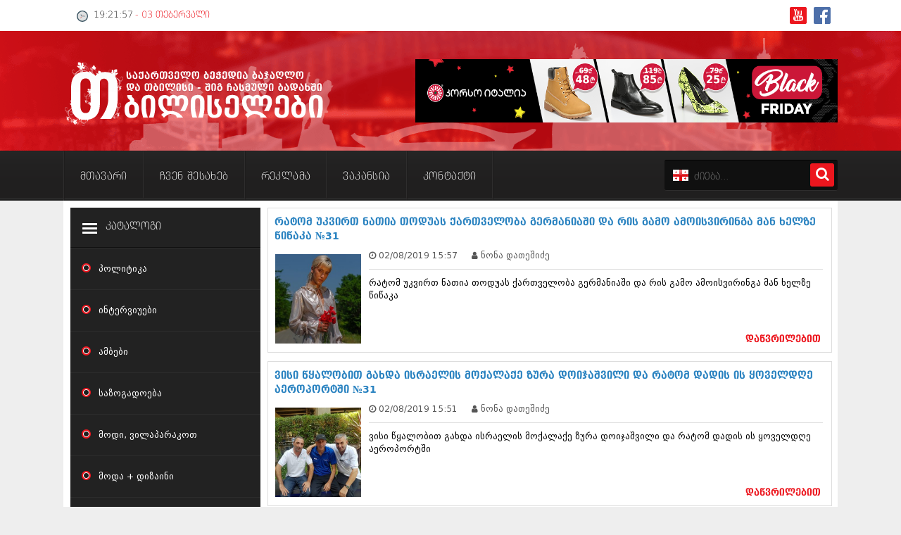

--- FILE ---
content_type: text/html; charset=utf-8
request_url: http://old.tbiliselebi.ge/index.php?year=2019&month=08&day=02
body_size: 9064
content:
<!DOCTYPE html>
<html lang="ka">
<meta http-equiv="Content-Type" content="text/html; charset=utf-8" />
<title>სიახლეები 02.08.2019 &raquo; თბილისელები</title>
<meta name="description" content="თბილისელები" />
<meta name="keywords" content="თბილისელები, ჟურნალი, ახალი ამბები, გაზეთი, პრესა, ახალი, სიახლეები" />
<meta name="generator" content="თბილისელები" />
<link rel="search" type="application/opensearchdescription+xml" href="http://old.tbiliselebi.ge/engine/opensearch.php" title="თბილისელები" />
<link rel="alternate" type="application/rss+xml" title="თბილისელები" href="http://old.tbiliselebi.ge/engine/rss.php" />
<script type="text/javascript" src="/engine/classes/js/jquery.js"></script>
<script type="text/javascript" src="/engine/classes/js/jqueryui.js"></script>
<script type="text/javascript" src="/engine/classes/js/dle_js.js"></script>
<link media="screen" href="/engine/editor/css/default.css" type="text/css" rel="stylesheet" />    
<head>
<link rel="shortcut icon" href="/templates/tbilisi/images/favicon.ico" />   
<meta http-equiv="Content-Type" content="text/html; charset=utf-8" />    
<meta name="viewport" content="width=device-width, initial-scale=1">
<link rel="stylesheet" href="/font-awesome.css">        
<link href="/templates/tbilisi/css/styles.css" type="text/css" rel="stylesheet"> 
<link href="/templates/tbilisi/css/engine.css" type="text/css" rel="stylesheet">   
<script type="text/javascript" src="/templates/tbilisi/js/geo-1.js"></script>         
    
<script type="text/javascript">
<!--
var dle_root       = '/';
var dle_admin      = '';
var dle_login_hash = 'c45ac9e11e53a6326b1afee41e2a9c728a206bf5';
var dle_group      = 5;
var dle_skin       = 'tbilisi';
var dle_wysiwyg    = '1';
var quick_wysiwyg  = '1';
var dle_act_lang   = ["დიახ", "არა", "შეყვანა", "გაუქმება", "დამახსოვრება", "წაშლა", "იტვირთება. გთხოვთ, მოიცადოთ..."];
var menu_short     = 'სწრაფი რედაქტირება';
var menu_full      = 'სრული რედაქტირება';
var menu_profile   = 'პროფილის ნახვა';
var menu_send      = 'შეტყობინების გაგზავნა';
var menu_uedit     = 'მართვის პულტი';
var dle_info       = 'ინფორმაცია';
var dle_confirm    = 'დასტური';
var dle_prompt     = 'ინფორმაციის შეყვანა';
var dle_req_field  = 'შეავსეთ ყველა სავალდებულო ველი';
var dle_del_agree  = 'დარწმუნებული ხართ რომ გსურთ ამ კომენტარის წაშლა?';
var dle_spam_agree = 'ნამდვილად გსურთ მონიშნოთ მომხმარებელი სპამად? ეს ქმედება წაშლის მის ყველა კომენტარს';
var dle_complaint  = 'დაწერეთ თქვენი საჩივარი ადმინისტრაციასთან:';
var dle_big_text   = 'ტექსტი ძალიან გრძელია.';
var dle_orfo_title = 'მიწერეთ ადმინისტრაციას წერილი გრამატიკულ შეცდომებზე';
var dle_p_send     = 'გაგზავნა';
var dle_p_send_ok  = 'ცნობა წარმატებით გაიგზავნა';
var dle_save_ok    = 'ცვლილებები წარმატებით შეიცვალა. განვაახლოთ გვერდი?';
var dle_reply_title= '';
var dle_tree_comm  = '0';
var dle_del_news   = 'სიახლის წაშლა';
var dle_sub_agree  = '';
var allow_dle_delete_news   = false;
var dle_search_delay   = false;
var dle_search_value   = '';
jQuery(function($){
FastSearch();
});
//-->
</script>  
<script type="text/javascript" src="https://ads.clp.ge/clp-banners.php?website=tbiliselebi.ge"></script>

    
 


<link href="/templates/tbilisi/css/new-2.css" type="text/css" rel="stylesheet">          

    
<script type="text/javascript" src="/templates/tbilisi/js/studio-gb-2.js" ></script>
<script type="text/javascript" src="/templates/tbilisi/js/studio-gb-3.js" ></script>
    
<div id="fb-root"></div>
<script>(function(d, s, id) {
var js, fjs = d.getElementsByTagName(s)[0];
if (d.getElementById(id)) return;
js = d.createElement(s); js.id = id;
js.src = "//connect.facebook.net/en_GB/sdk.js#xfbml=1&version=v2.0";
fjs.parentNode.insertBefore(js, fjs);
}(document, 'script', 'facebook-jssdk'));</script>
        
</head> 
<body> 

    
<!--header-->      
<div class="tbiliselebi-bg-1">
<div class="home-top-1">
<div class="home-top-2">   
<div class="tbiliselebi-bg-01">  


<div class="tbiliselebi-socc">
<a href="https://www.facebook.com/jurnali-Tbiliselebi-285244928167198/" title="FACEBOOK" target="_blank"><div class="tbiliselebi-soc01"></div> </a>      
<a href="/" target="_blank" class="YOUTUBE"><div class="tbiliselebi-soc02"></div></a>    
</div> 
    
<script type="text/javascript" src="/templates/tbilisi/js/clock.js"></script>  
    
<div class="tbiliselebi-1">
<div class="date-3"> <span class="glyphicon glyphicon-time"></span>
<div id="clock" style=" display:table-cell"></div>  </div> 
<div id="tim"> <script type="text/javascript">clock();</script> </div>
    
</div>       
</div>
</div>     
</div>   
    
    
<div class="tbiliselebi-bg-2">
<div class="home-top-1"><div class="home-top-2">   

<div class="home-header-1">   
<div class="logo-1"><a href="/"><div class="logo">TBILISELEBI.GE</div></a></div>      
<div class="header-1"></div>    
        
<div class="heade-reklama-1">    
<div class="heade-reklama-2">
<a target="_blank" href="http://icrcorp.ge/shop?page=1&amp;brand=corso-italia&amp;prods=96&amp;sort=uploaded&amp;order=desc&amp;special_price=true&amp;utm_source=tbiliselebi&amp;utm_medium=banner&amp;utm_campaign=Corso Tbiliselebi 28 11 19">
<img src="/1080x150_tbiliselebi.png" width="600" height="90"></a>
</div>        
</div>
    
 </div></div></div></div></div>

<div class="tbiliselebi-bg-3">
<div class="home-top-1"><div class="home-top-2">   
 
<div class='gb-meniu1'>    
<input type="checkbox" id="navbar-checkbox" class="navbar-checkbox">
<nav class="menu">
<ul>
<a href="/"><li>მთავარი</li> </a>  
<a href="/about-us.html"><li>ჩვენ შესახებ</li></a>
<a href="/advertisement.html"><li>რეკლამა</li></a>
<a href="/job.html"><li>ვაკანსია</li></a>   
<a href="/contacts.html"><li>კონტაქტი</li></a> 
    
<div class="m-axal-1">      
<div class="m-axal-2">    


<a href="/politika/"><div class="katalogi-3"><div class="katalogi-4"></div>პოლიტიკა</div></a>
<a href="/interviuebi/"><div class="katalogi-3"><div class="katalogi-4"></div>ინტერვიუები</div></a>
<a href="/ambebi/"><div class="katalogi-3"><div class="katalogi-4"></div>ამბები</div></a>
<a href="/sazogadoeba/"><div class="katalogi-3"><div class="katalogi-4"></div>საზოგადოება</div></a>
<a href="/modivilaparakot/"><div class="katalogi-3"><div class="katalogi-4"></div>მოდი, ვილაპარაკოთ</div></a>
<a href="/modadizaini/"><div class="katalogi-3"><div class="katalogi-4"></div>მოდა + დიზაინი</div></a>
<a href="/religia/"><div class="katalogi-3"><div class="katalogi-4"></div>რელიგია</div></a>
<a href="/medicina/"><div class="katalogi-3"><div class="katalogi-4"></div>მედიცინა</div></a>
<a href="/sporti/"><div class="katalogi-3"><div class="katalogi-4"></div>სპორტი</div></a>
<a href="/kardsmigma/"><div class="katalogi-3"><div class="katalogi-4"></div>კადრს მიღმა</div></a>
<a href="/kulinaria/"><div class="katalogi-3"><div class="katalogi-4"></div>კულინარია</div></a>
<a href="/avtorchevebi/"><div class="katalogi-3"><div class="katalogi-4"></div>ავტორჩევები</div></a>
<a href="/beladebi/"><div class="katalogi-3"><div class="katalogi-4"></div>ბელადები</div></a>
<a href="/biznessiaxleebi/"><div class="katalogi-3"><div class="katalogi-4"></div>ბიზნესსიახლეები</div></a>

<a href="/gvarebi/"><div class="katalogi-3"><div class="katalogi-4"></div>გვარები</div></a>
<a href="/temidassaswori/"><div class="katalogi-3"><div class="katalogi-4"></div>თემიდას სასწორი</div></a>
<a href="/iumori/"><div class="katalogi-3"><div class="katalogi-4"></div>იუმორი</div></a>
<a href="/kaleidoskopi/"><div class="katalogi-3"><div class="katalogi-4"></div>კალეიდოსკოპი</div></a>
<a href="/horoskopidasheucnobeli/"><div class="katalogi-3"><div class="katalogi-4"></div>ჰოროსკოპი და შეუცნობელი</div></a>
<a href="kriminali/"><div class="katalogi-3"><div class="katalogi-4"></div>კრიმინალი</div></a>
<a href="/romanidadetektivi/"><div class="katalogi-3"><div class="katalogi-4"></div>რომანი და დეტექტივი</div></a>
<a href="/saxalisoambebi/"><div class="katalogi-3"><div class="katalogi-4"></div>სახალისო ამბები</div></a>
<a href="/shoubiznesi/"><div class="katalogi-3"><div class="katalogi-4"></div>შოუბიზნესი</div></a>
<a href="/daijesti/"><div class="katalogi-3"><div class="katalogi-4"></div>დაიჯესტი</div></a>
<a href="/qalidamamakaci/"><div class="katalogi-3"><div class="katalogi-4"></div>ქალი და მამაკაცი</div></a>
<a href="/istoria/"><div class="katalogi-3"><div class="katalogi-4"></div>ისტორია</div></a>       
<a href="/sxvadasxva/"><div class="katalogi-3"><div class="katalogi-4"></div>სხვადასხვა</div></a>         
<a href="/anaonsi/"><div class="katalogi-3"><div class="katalogi-4"></div>ანონსი</div></a> 
   
    
    
<div class="archives-1">არქივი</div>    
<div class="archives-2">    
<a class="archivess" href="http://old.tbiliselebi.ge/index.php?year=2018&amp;month=08"><b>აგვისტო 2018 (162)</b></a><br /><a class="archives" href="http://old.tbiliselebi.ge/index.php?year=2018&amp;month=07"><b>ივლისი 2018 (223)</b></a><br /><a class="archivesss" href="http://old.tbiliselebi.ge/index.php?year=2018&amp;month=06"><b>ივნისი 2018 (244)</b></a><br /><a class="archives" href="http://old.tbiliselebi.ge/index.php?year=2018&amp;month=05"><b>მაისი 2018 (211)</b></a><br /><a class="archives" href="http://old.tbiliselebi.ge/index.php?year=2018&amp;month=04"><b>აპრილი 2018 (194)</b></a><br /><a class="archives" href="http://old.tbiliselebi.ge/index.php?year=2018&amp;month=03"><b>მარტი 2018 (256)</b></a><br /><a class="archives" href="http://old.tbiliselebi.ge/index.php?year=2018&amp;month=02"><b>თებერვალი 2018 (208)</b></a><br /><a class="archives" href="http://old.tbiliselebi.ge/index.php?year=2018&amp;month=01"><b>იანვარი 2018 (215)</b></a><br /><a class="archives" href="http://old.tbiliselebi.ge/index.php?year=2017&amp;month=12"><b>დეკემბერი 2017 (243)</b></a><br /><a class="archives" href="http://old.tbiliselebi.ge/index.php?year=2017&amp;month=11"><b>ნოემბერი 2017 (212)</b></a><br /><a class="archives" href="http://old.tbiliselebi.ge/index.php?year=2017&amp;month=10"><b>ოქტომბერი 2017 (231)</b></a><br /><a class="archives" href="http://old.tbiliselebi.ge/index.php?year=2017&amp;month=09"><b>სექტემბერი 2017 (261)</b></a><br /><a class="archives" href="http://old.tbiliselebi.ge/index.php?year=2017&amp;month=08"><b>აგვისტო 2017 (212)</b></a><br /><a class="archives" href="http://old.tbiliselebi.ge/index.php?year=2017&amp;month=07"><b>ივლისი 2017 (233)</b></a><br /><a class="archives" href="http://old.tbiliselebi.ge/index.php?year=2017&amp;month=06"><b>ივნისი 2017 (265)</b></a><br /><a class="archives" href="http://old.tbiliselebi.ge/index.php?year=2017&amp;month=05"><b>მაისი 2017 (216)</b></a><br /><a class="archives" href="http://old.tbiliselebi.ge/index.php?year=2017&amp;month=04"><b>აპრილი 2017 (220)</b></a><br /><a class="archives" href="http://old.tbiliselebi.ge/index.php?year=2017&amp;month=03"><b>მარტი 2017 (212)</b></a><br /><a class="archives" href="http://old.tbiliselebi.ge/index.php?year=2017&amp;month=02"><b>თებერვალი 2017 (205)</b></a><br /><a class="archives" href="http://old.tbiliselebi.ge/index.php?year=2017&amp;month=01"><b>იანვარი 2017 (246)</b></a><br /><a class="archives" href="http://old.tbiliselebi.ge/index.php?year=2016&amp;month=12"><b>დეკემბერი 2016 (207)</b></a><br /><a class="archives" href="http://old.tbiliselebi.ge/index.php?year=2016&amp;month=11"><b>ნოემბერი 2016 (207)</b></a><br /><a class="archives" href="http://old.tbiliselebi.ge/index.php?year=2016&amp;month=10"><b>ოქტომბერი 2016 (257)</b></a><br /><a class="archives" href="http://old.tbiliselebi.ge/index.php?year=2016&amp;month=09"><b>სექტემბერი 2016 (224)</b></a><br /><a class="archives" href="http://old.tbiliselebi.ge/index.php?year=2016&amp;month=08"><b>აგვისტო 2016 (258)</b></a><br /><a class="archives" href="http://old.tbiliselebi.ge/index.php?year=2016&amp;month=07"><b>ივლისი 2016 (211)</b></a><br /><a class="archives" href="http://old.tbiliselebi.ge/index.php?year=2016&amp;month=06"><b>ივნისი 2016 (221)</b></a><br /><a class="archives" href="http://old.tbiliselebi.ge/index.php?year=2016&amp;month=05"><b>მაისი 2016 (261)</b></a><br /><a class="archivesss" href="http://old.tbiliselebi.ge/index.php?year=2016&amp;month=04"><b>აპრილი 2016 (215)</b></a><br /><a class="archives" href="http://old.tbiliselebi.ge/index.php?year=2016&amp;month=03"><b>მარტი 2016 (200)</b></a><br /><a class="archives" href="http://old.tbiliselebi.ge/index.php?year=2016&amp;month=02"><b>თებერვალი 2016 (250)</b></a><br /><a class="archives" href="http://old.tbiliselebi.ge/index.php?year=2016&amp;month=01"><b>იანვარი 2016 (206)</b></a><br /><a class="archives" href="http://old.tbiliselebi.ge/index.php?year=2015&amp;month=12"><b>დეკემბერი 2015 (207)</b></a><br /><a class="archives" href="http://old.tbiliselebi.ge/index.php?year=2015&amp;month=11"><b>ნოემბერი 2015 (264)</b></a><br /><a class="archives" href="http://old.tbiliselebi.ge/index.php?year=2015&amp;month=10"><b>ოქტომბერი 2015 (204)</b></a><br /><a class="archives" href="http://old.tbiliselebi.ge/index.php?year=2015&amp;month=09"><b>სექტემბერი 2015 (215)</b></a><br /><a class="archives" href="http://old.tbiliselebi.ge/index.php?year=2015&amp;month=08"><b>აგვისტო 2015 (286)</b></a><br /><a class="archives" href="http://old.tbiliselebi.ge/index.php?year=2015&amp;month=07"><b>ივლისი 2015 (173)</b></a><br /><a class="archives" href="http://old.tbiliselebi.ge/index.php?year=2015&amp;month=06"><b>ივნისი 2015 (261)</b></a><br /><a class="archives" href="http://old.tbiliselebi.ge/index.php?year=2015&amp;month=05"><b>მაისი 2015 (194)</b></a><br /><a class="archives" href="http://old.tbiliselebi.ge/index.php?year=2015&amp;month=04"><b>აპრილი 2015 (208)</b></a><br /><a class="archives" href="http://old.tbiliselebi.ge/index.php?year=2015&amp;month=03"><b>მარტი 2015 (365)</b></a><br /><a class="archives" href="http://old.tbiliselebi.ge/index.php?year=2015&amp;month=02"><b>თებერვალი 2015 (286)</b></a><br /><a class="archives" href="http://old.tbiliselebi.ge/index.php?year=2015&amp;month=01"><b>იანვარი 2015 (247)</b></a><br /><a class="archives" href="http://old.tbiliselebi.ge/index.php?year=2014&amp;month=12"><b>დეკემბერი 2014 (342)</b></a><br /><a class="archives" href="http://old.tbiliselebi.ge/index.php?year=2014&amp;month=11"><b>ნოემბერი 2014 (290)</b></a><br /><a class="archives" href="http://old.tbiliselebi.ge/index.php?year=2014&amp;month=10"><b>ოქტომბერი 2014 (292)</b></a><br /><a class="archives" href="http://old.tbiliselebi.ge/index.php?year=2014&amp;month=09"><b>სექტემბერი 2014 (394)</b></a><br /><a class="archives" href="http://old.tbiliselebi.ge/index.php?year=2014&amp;month=08"><b>აგვისტო 2014 (248)</b></a><br /><a class="archives" href="http://old.tbiliselebi.ge/index.php?year=2014&amp;month=07"><b>ივლისი 2014 (313)</b></a><br /><a class="archives" href="http://old.tbiliselebi.ge/index.php?year=2014&amp;month=06"><b>ივნისი 2014 (366)</b></a><br /><a class="archives" href="http://old.tbiliselebi.ge/index.php?year=2014&amp;month=05"><b>მაისი 2014 (313)</b></a><br /><a class="archives" href="http://old.tbiliselebi.ge/index.php?year=2014&amp;month=04"><b>აპრილი 2014 (290)</b></a><br /><a class="archives" href="http://old.tbiliselebi.ge/index.php?year=2014&amp;month=03"><b>მარტი 2014 (413)</b></a><br /><a class="archives" href="http://old.tbiliselebi.ge/index.php?year=2014&amp;month=02"><b>თებერვალი 2014 (318)</b></a><br /><a class="archives" href="http://old.tbiliselebi.ge/index.php?year=2014&amp;month=01"><b>იანვარი 2014 (297)</b></a><br /><a class="archives" href="http://old.tbiliselebi.ge/index.php?year=2013&amp;month=12"><b>დეკემბერი 2013 (365)</b></a><br /><a class="archives" href="http://old.tbiliselebi.ge/index.php?year=2013&amp;month=11"><b>ნოემბერი 2013 (279)</b></a><br /><a class="archives" href="http://old.tbiliselebi.ge/index.php?year=2013&amp;month=10"><b>ოქტომბერი 2013 (256)</b></a><br /><a class="archives" href="http://old.tbiliselebi.ge/index.php?year=2013&amp;month=09"><b>სექტემბერი 2013 (368)</b></a><br /><a class="archives" href="http://old.tbiliselebi.ge/index.php?year=2013&amp;month=08"><b>აგვისტო 2013 (89)</b></a><br /><a class="archives" href="http://old.tbiliselebi.ge/index.php?year=2013&amp;month=07"><b>ივლისი 2013 (182)</b></a><br /><a class="archives" href="http://old.tbiliselebi.ge/index.php?year=2013&amp;month=06"><b>ივნისი 2013 (212)</b></a><br /><a class="archives" href="http://old.tbiliselebi.ge/index.php?year=2013&amp;month=05"><b>მაისი 2013 (259)</b></a><br /><a class="archives" href="http://old.tbiliselebi.ge/index.php?year=2013&amp;month=04"><b>აპრილი 2013 (304)</b></a><br /><a class="archives" href="http://old.tbiliselebi.ge/index.php?year=2013&amp;month=03"><b>მარტი 2013 (352)</b></a><br /><a class="archives" href="http://old.tbiliselebi.ge/index.php?year=2013&amp;month=02"><b>თებერვალი 2013 (204)</b></a><br /><a class="archives" href="http://old.tbiliselebi.ge/index.php?year=2013&amp;month=01"><b>იანვარი 2013 (334)</b></a><br /><a class="archives" href="http://old.tbiliselebi.ge/index.php?year=2012&amp;month=12"><b>დეკემბერი 2012 (98)</b></a><br /><a class="archives" href="http://old.tbiliselebi.ge/index.php?year=2012&amp;month=11"><b>ნოემბერი 2012 (295)</b></a><br /><a class="archives" href="http://old.tbiliselebi.ge/index.php?year=2012&amp;month=10"><b>ოქტომბერი 2012 (350)</b></a><br /><a class="archives" href="http://old.tbiliselebi.ge/index.php?year=2012&amp;month=09"><b>სექტემბერი 2012 (264)</b></a><br /><a class="archives" href="http://old.tbiliselebi.ge/index.php?year=2012&amp;month=08"><b>აგვისტო 2012 (268)</b></a><br /><a class="archives" href="http://old.tbiliselebi.ge/index.php?year=2012&amp;month=07"><b>ივლისი 2012 (322)</b></a><br /><a class="archives" href="http://old.tbiliselebi.ge/index.php?year=2012&amp;month=06"><b>ივნისი 2012 (282)</b></a><br /><a class="archives" href="http://old.tbiliselebi.ge/index.php?year=2012&amp;month=05"><b>მაისი 2012 (240)</b></a><br /><a class="archives" href="http://old.tbiliselebi.ge/index.php?year=2012&amp;month=04"><b>აპრილი 2012 (294)</b></a><br /><a class="archives" href="http://old.tbiliselebi.ge/index.php?year=2012&amp;month=03"><b>მარტი 2012 (259)</b></a><br /><a class="archives" href="http://old.tbiliselebi.ge/index.php?year=2012&amp;month=02"><b>თებერვალი 2012 (376)</b></a><br /><a class="archives" href="http://old.tbiliselebi.ge/index.php?year=2012&amp;month=01"><b>იანვარი 2012 (322)</b></a><br /><a class="archives" href="http://old.tbiliselebi.ge/index.php?year=2011&amp;month=11"><b>ნოემბერი 2011 (471)</b></a><br /><a class="archives" href="http://old.tbiliselebi.ge/index.php?year=2011&amp;month=10"><b>ოქტომბერი 2011 (754)</b></a><br /><a class="archives" href="http://old.tbiliselebi.ge/index.php?year=2011&amp;month=09"><b>სექტემბერი 2011 (407)</b></a><br /><a class="archives" href="http://old.tbiliselebi.ge/index.php?year=2011&amp;month=08"><b>აგვისტო 2011 (249)</b></a><br /><a class="archives" href="http://old.tbiliselebi.ge/index.php?year=2011&amp;month=07"><b>ივლისი 2011 (400)</b></a><br /><a class="archives" href="http://old.tbiliselebi.ge/index.php?year=2011&amp;month=06"><b>ივნისი 2011 (438)</b></a><br /><a class="archives" href="http://old.tbiliselebi.ge/index.php?year=2011&amp;month=05"><b>მაისი 2011 (415)</b></a><br /><a class="archives" href="http://old.tbiliselebi.ge/index.php?year=2011&amp;month=04"><b>აპრილი 2011 (294)</b></a><br /><a class="archives" href="http://old.tbiliselebi.ge/index.php?year=2011&amp;month=03"><b>მარტი 2011 (654)</b></a><br /><a class="archives" href="http://old.tbiliselebi.ge/index.php?year=2011&amp;month=02"><b>თებერვალი 2011 (329)</b></a><br /><a class="archives" href="http://old.tbiliselebi.ge/index.php?year=2011&amp;month=01"><b>იანვარი 2011 (647)</b></a><br /><a class="archives" href="http://old.tbiliselebi.ge/index.php?year=&amp;month="><b> (157)</b></a><br /><a class="archives" href="http://old.tbiliselebi.ge/index.php?year=2010&amp;month=12"><b>დეკემბერი 2010 (881)</b></a><br /><a class="archives" href="http://old.tbiliselebi.ge/index.php?year=2010&amp;month=11"><b>ნოემბერი 2010 (422)</b></a><br /><a class="archives" href="http://old.tbiliselebi.ge/index.php?year=2010&amp;month=10"><b>ოქტომბერი 2010 (341)</b></a><br /><a class="archives" href="http://old.tbiliselebi.ge/index.php?year=2010&amp;month=09"><b>სექტემბერი 2010 (449)</b></a><br /><a class="archives" href="http://old.tbiliselebi.ge/index.php?year=2010&amp;month=08"><b>აგვისტო 2010 (461)</b></a><br /><a class="archives" href="http://old.tbiliselebi.ge/index.php?year=2010&amp;month=07"><b>ივლისი 2010 (556)</b></a><br /><a class="archives" href="http://old.tbiliselebi.ge/index.php?year=2010&amp;month=06"><b>ივნისი 2010 (685)</b></a><br /><a class="archives" href="http://old.tbiliselebi.ge/index.php?year=2010&amp;month=05"><b>მაისი 2010 (232)</b></a><br /><a class="archives" href="http://old.tbiliselebi.ge/index.php?year=2010&amp;month=04"><b>აპრილი 2010 (229)</b></a><br /><a class="archives" href="http://old.tbiliselebi.ge/index.php?year=2010&amp;month=03"><b>მარტი 2010 (454)</b></a><br /><a class="archives" href="http://old.tbiliselebi.ge/index.php?year=2010&amp;month=02"><b>თებერვალი 2010 (421)</b></a><br /><a class="archives" href="http://old.tbiliselebi.ge/index.php?year=2010&amp;month=01"><b>იანვარი 2010 (422)</b></a><br /><a class="archives" href="http://old.tbiliselebi.ge/index.php?year=2009&amp;month=12"><b>დეკემბერი 2009 (510)</b></a><br /><a class="archives" href="http://old.tbiliselebi.ge/index.php?year=2009&amp;month=11"><b>ნოემბერი 2009 (308)</b></a><br /><a class="archives" href="http://old.tbiliselebi.ge/index.php?year=2009&amp;month=10"><b>ოქტომბერი 2009 (382)</b></a><br /><a class="archives" href="http://old.tbiliselebi.ge/index.php?year=2009&amp;month=09"><b>სექტემბერი 2009 (541)</b></a><br /><a class="archives" href="http://old.tbiliselebi.ge/index.php?year=2009&amp;month=08"><b>აგვისტო 2009 (14)</b></a><br /><a class="archives" href="http://old.tbiliselebi.ge/index.php?year=2009&amp;month=07"><b>ივლისი 2009 (118)</b></a><br /><a class="archives" href="http://old.tbiliselebi.ge/index.php?year=0216&amp;month=02"><b>თებერვალი 0216 (1)</b></a><br /><a class="archives" href="http://old.tbiliselebi.ge/index.php?year=0215&amp;month=12"><b>დეკემბერი 0215 (1)</b></a><br /><a class="archives" href="http://old.tbiliselebi.ge/index.php?year=0215&amp;month=10"><b>ოქტომბერი 0215 (1)</b></a><br /><a class="archives" href="http://old.tbiliselebi.ge/index.php?year=0215&amp;month=08"><b>აგვისტო 0215 (2)</b></a><br /><a class="archives" href="http://old.tbiliselebi.ge/index.php?year=0212&amp;month=08"><b>აგვისტო 0212 (1)</b></a><br /><a class="archives" href="http://old.tbiliselebi.ge/index.php?year=0212&amp;month=06"><b>ივნისი 0212 (2)</b></a><br />
    
    <a class="archives" href="http://old.tbiliselebi.ge/index.php?year=0201&amp;month=11"><b>ნოემბერი 0201 (1)</b></a><br /></div>
    
 
        
</div>      
</div> 
    
</ul>
    
<style>
@media (min-width: 1020px) and (max-width: 9000px) { 
.m-axal-1{
width: 0px;
height: 0px;	
float:left;
overflow:hidden;    
}}    
</style>
    
    
<!--    
<div class="archives-1">არქივი</div>    
<div class="archives-2">    
<a class="archives" href="http://old.tbiliselebi.ge/index.php?year=2020&amp;month=11"><b>ნოემბერი 2020 (103)</b></a><br /><a class="archives" href="http://old.tbiliselebi.ge/index.php?year=2020&amp;month=10"><b>ოქტომბერი 2020 (209)</b></a><br /><a class="archives" href="http://old.tbiliselebi.ge/index.php?year=2020&amp;month=09"><b>სექტემბერი 2020 (204)</b></a><br /><a class="archives" href="http://old.tbiliselebi.ge/index.php?year=2020&amp;month=08"><b>აგვისტო 2020 (249)</b></a><br /><a class="archives" href="http://old.tbiliselebi.ge/index.php?year=2020&amp;month=07"><b>ივლისი 2020 (204)</b></a><br /><a class="archives" href="http://old.tbiliselebi.ge/index.php?year=2020&amp;month=06"><b>ივნისი 2020 (249)</b></a><br /><div id="dle_news_archive" style="display:none;"><a class="archives" href="http://old.tbiliselebi.ge/index.php?year=2020&amp;month=05"><b>მაისი 2020 (201)</b></a><br /><a class="archives" href="http://old.tbiliselebi.ge/index.php?year=2020&amp;month=04"><b>აპრილი 2020 (194)</b></a><br /><a class="archives" href="http://old.tbiliselebi.ge/index.php?year=2020&amp;month=03"><b>მარტი 2020 (197)</b></a><br /><a class="archives" href="http://old.tbiliselebi.ge/index.php?year=2020&amp;month=02"><b>თებერვალი 2020 (203)</b></a><br /><a class="archives" href="http://old.tbiliselebi.ge/index.php?year=2020&amp;month=01"><b>იანვარი 2020 (194)</b></a><br /><a class="archives" href="http://old.tbiliselebi.ge/index.php?year=2019&amp;month=12"><b>დეკემბერი 2019 (257)</b></a><br /><a class="archives" href="http://old.tbiliselebi.ge/index.php?year=2019&amp;month=11"><b>ნოემბერი 2019 (207)</b></a><br /><a class="archives" href="http://old.tbiliselebi.ge/index.php?year=2019&amp;month=10"><b>ოქტომბერი 2019 (245)</b></a><br /><a class="archives" href="http://old.tbiliselebi.ge/index.php?year=2019&amp;month=09"><b>სექტემბერი 2019 (197)</b></a><br /><a class="archives" href="http://old.tbiliselebi.ge/index.php?year=2019&amp;month=08"><b>აგვისტო 2019 (236)</b></a><br /><a class="archives" href="http://old.tbiliselebi.ge/index.php?year=2019&amp;month=07"><b>ივლისი 2019 (209)</b></a><br /><a class="archives" href="http://old.tbiliselebi.ge/index.php?year=2019&amp;month=06"><b>ივნისი 2019 (208)</b></a><br /><a class="archives" href="http://old.tbiliselebi.ge/index.php?year=2019&amp;month=05"><b>მაისი 2019 (254)</b></a><br /><a class="archives" href="http://old.tbiliselebi.ge/index.php?year=2019&amp;month=04"><b>აპრილი 2019 (201)</b></a><br /><a class="archives" href="http://old.tbiliselebi.ge/index.php?year=2019&amp;month=03"><b>მარტი 2019 (208)</b></a><br /><a class="archives" href="http://old.tbiliselebi.ge/index.php?year=2019&amp;month=02"><b>თებერვალი 2019 (255)</b></a><br /><a class="archives" href="http://old.tbiliselebi.ge/index.php?year=2019&amp;month=01"><b>იანვარი 2019 (208)</b></a><br /><a class="archives" href="http://old.tbiliselebi.ge/index.php?year=2018&amp;month=12"><b>დეკემბერი 2018 (213)</b></a><br /><a class="archives" href="http://old.tbiliselebi.ge/index.php?year=2018&amp;month=11"><b>ნოემბერი 2018 (226)</b></a><br /><a class="archives" href="http://old.tbiliselebi.ge/index.php?year=2018&amp;month=10"><b>ოქტომბერი 2018 (252)</b></a><br /><a class="archives" href="http://old.tbiliselebi.ge/index.php?year=2018&amp;month=09"><b>სექტემბერი 2018 (209)</b></a><br /><a class="archives" href="http://old.tbiliselebi.ge/index.php?year=2018&amp;month=08"><b>აგვისტო 2018 (267)</b></a><br /><a class="archives" href="http://old.tbiliselebi.ge/index.php?year=2018&amp;month=07"><b>ივლისი 2018 (223)</b></a><br /><a class="archives" href="http://old.tbiliselebi.ge/index.php?year=2018&amp;month=06"><b>ივნისი 2018 (244)</b></a><br /><a class="archives" href="http://old.tbiliselebi.ge/index.php?year=2018&amp;month=05"><b>მაისი 2018 (210)</b></a><br /><a class="archives" href="http://old.tbiliselebi.ge/index.php?year=2018&amp;month=04"><b>აპრილი 2018 (193)</b></a><br /><a class="archives" href="http://old.tbiliselebi.ge/index.php?year=2018&amp;month=03"><b>მარტი 2018 (255)</b></a><br /><a class="archives" href="http://old.tbiliselebi.ge/index.php?year=2018&amp;month=02"><b>თებერვალი 2018 (208)</b></a><br /><a class="archives" href="http://old.tbiliselebi.ge/index.php?year=2018&amp;month=01"><b>იანვარი 2018 (215)</b></a><br /><a class="archives" href="http://old.tbiliselebi.ge/index.php?year=2017&amp;month=12"><b>დეკემბერი 2017 (243)</b></a><br /><a class="archives" href="http://old.tbiliselebi.ge/index.php?year=2017&amp;month=11"><b>ნოემბერი 2017 (211)</b></a><br /><a class="archives" href="http://old.tbiliselebi.ge/index.php?year=2017&amp;month=10"><b>ოქტომბერი 2017 (231)</b></a><br /><a class="archives" href="http://old.tbiliselebi.ge/index.php?year=2017&amp;month=09"><b>სექტემბერი 2017 (261)</b></a><br /><a class="archives" href="http://old.tbiliselebi.ge/index.php?year=2017&amp;month=08"><b>აგვისტო 2017 (212)</b></a><br /><a class="archives" href="http://old.tbiliselebi.ge/index.php?year=2017&amp;month=07"><b>ივლისი 2017 (233)</b></a><br /><a class="archives" href="http://old.tbiliselebi.ge/index.php?year=2017&amp;month=06"><b>ივნისი 2017 (265)</b></a><br /><a class="archives" href="http://old.tbiliselebi.ge/index.php?year=2017&amp;month=05"><b>მაისი 2017 (216)</b></a><br /><a class="archives" href="http://old.tbiliselebi.ge/index.php?year=2017&amp;month=04"><b>აპრილი 2017 (219)</b></a><br /><a class="archives" href="http://old.tbiliselebi.ge/index.php?year=2017&amp;month=03"><b>მარტი 2017 (212)</b></a><br /><a class="archives" href="http://old.tbiliselebi.ge/index.php?year=2017&amp;month=02"><b>თებერვალი 2017 (204)</b></a><br /><a class="archives" href="http://old.tbiliselebi.ge/index.php?year=2017&amp;month=01"><b>იანვარი 2017 (246)</b></a><br /><a class="archives" href="http://old.tbiliselebi.ge/index.php?year=2016&amp;month=12"><b>დეკემბერი 2016 (207)</b></a><br /><a class="archives" href="http://old.tbiliselebi.ge/index.php?year=2016&amp;month=11"><b>ნოემბერი 2016 (207)</b></a><br /><a class="archives" href="http://old.tbiliselebi.ge/index.php?year=2016&amp;month=10"><b>ოქტომბერი 2016 (257)</b></a><br /><a class="archives" href="http://old.tbiliselebi.ge/index.php?year=2016&amp;month=09"><b>სექტემბერი 2016 (224)</b></a><br /><a class="archives" href="http://old.tbiliselebi.ge/index.php?year=2016&amp;month=08"><b>აგვისტო 2016 (258)</b></a><br /><a class="archives" href="http://old.tbiliselebi.ge/index.php?year=2016&amp;month=07"><b>ივლისი 2016 (210)</b></a><br /><a class="archives" href="http://old.tbiliselebi.ge/index.php?year=2016&amp;month=06"><b>ივნისი 2016 (221)</b></a><br /><a class="archives" href="http://old.tbiliselebi.ge/index.php?year=2016&amp;month=05"><b>მაისი 2016 (259)</b></a><br /><a class="archives" href="http://old.tbiliselebi.ge/index.php?year=2016&amp;month=04"><b>აპრილი 2016 (215)</b></a><br /><a class="archives" href="http://old.tbiliselebi.ge/index.php?year=2016&amp;month=03"><b>მარტი 2016 (200)</b></a><br /><a class="archives" href="http://old.tbiliselebi.ge/index.php?year=2016&amp;month=02"><b>თებერვალი 2016 (250)</b></a><br /><a class="archives" href="http://old.tbiliselebi.ge/index.php?year=2016&amp;month=01"><b>იანვარი 2016 (206)</b></a><br /><a class="archives" href="http://old.tbiliselebi.ge/index.php?year=2015&amp;month=12"><b>დეკემბერი 2015 (207)</b></a><br /><a class="archives" href="http://old.tbiliselebi.ge/index.php?year=2015&amp;month=11"><b>ნოემბერი 2015 (261)</b></a><br /><a class="archives" href="http://old.tbiliselebi.ge/index.php?year=2015&amp;month=10"><b>ოქტომბერი 2015 (204)</b></a><br /><a class="archives" href="http://old.tbiliselebi.ge/index.php?year=2015&amp;month=09"><b>სექტემბერი 2015 (215)</b></a><br /><a class="archives" href="http://old.tbiliselebi.ge/index.php?year=2015&amp;month=08"><b>აგვისტო 2015 (286)</b></a><br /><a class="archives" href="http://old.tbiliselebi.ge/index.php?year=2015&amp;month=07"><b>ივლისი 2015 (173)</b></a><br /><a class="archives" href="http://old.tbiliselebi.ge/index.php?year=2015&amp;month=06"><b>ივნისი 2015 (261)</b></a><br /><a class="archives" href="http://old.tbiliselebi.ge/index.php?year=2015&amp;month=05"><b>მაისი 2015 (194)</b></a><br /><a class="archives" href="http://old.tbiliselebi.ge/index.php?year=2015&amp;month=04"><b>აპრილი 2015 (208)</b></a><br /><a class="archives" href="http://old.tbiliselebi.ge/index.php?year=2015&amp;month=03"><b>მარტი 2015 (365)</b></a><br /><a class="archives" href="http://old.tbiliselebi.ge/index.php?year=2015&amp;month=02"><b>თებერვალი 2015 (286)</b></a><br /><a class="archives" href="http://old.tbiliselebi.ge/index.php?year=2015&amp;month=01"><b>იანვარი 2015 (247)</b></a><br /><a class="archives" href="http://old.tbiliselebi.ge/index.php?year=2014&amp;month=12"><b>დეკემბერი 2014 (342)</b></a><br /><a class="archives" href="http://old.tbiliselebi.ge/index.php?year=2014&amp;month=11"><b>ნოემბერი 2014 (290)</b></a><br /><a class="archives" href="http://old.tbiliselebi.ge/index.php?year=2014&amp;month=10"><b>ოქტომბერი 2014 (292)</b></a><br /><a class="archives" href="http://old.tbiliselebi.ge/index.php?year=2014&amp;month=09"><b>სექტემბერი 2014 (394)</b></a><br /><a class="archives" href="http://old.tbiliselebi.ge/index.php?year=2014&amp;month=08"><b>აგვისტო 2014 (248)</b></a><br /><a class="archives" href="http://old.tbiliselebi.ge/index.php?year=2014&amp;month=07"><b>ივლისი 2014 (313)</b></a><br /><a class="archives" href="http://old.tbiliselebi.ge/index.php?year=2014&amp;month=06"><b>ივნისი 2014 (365)</b></a><br /><a class="archives" href="http://old.tbiliselebi.ge/index.php?year=2014&amp;month=05"><b>მაისი 2014 (313)</b></a><br /><a class="archives" href="http://old.tbiliselebi.ge/index.php?year=2014&amp;month=04"><b>აპრილი 2014 (289)</b></a><br /><a class="archives" href="http://old.tbiliselebi.ge/index.php?year=2014&amp;month=03"><b>მარტი 2014 (413)</b></a><br /><a class="archives" href="http://old.tbiliselebi.ge/index.php?year=2014&amp;month=02"><b>თებერვალი 2014 (318)</b></a><br /><a class="archives" href="http://old.tbiliselebi.ge/index.php?year=2014&amp;month=01"><b>იანვარი 2014 (297)</b></a><br /><a class="archives" href="http://old.tbiliselebi.ge/index.php?year=2013&amp;month=12"><b>დეკემბერი 2013 (364)</b></a><br /><a class="archives" href="http://old.tbiliselebi.ge/index.php?year=2013&amp;month=11"><b>ნოემბერი 2013 (279)</b></a><br /><a class="archives" href="http://old.tbiliselebi.ge/index.php?year=2013&amp;month=10"><b>ოქტომბერი 2013 (256)</b></a><br /><a class="archives" href="http://old.tbiliselebi.ge/index.php?year=2013&amp;month=09"><b>სექტემბერი 2013 (368)</b></a><br /><a class="archives" href="http://old.tbiliselebi.ge/index.php?year=2013&amp;month=08"><b>აგვისტო 2013 (88)</b></a><br /><a class="archives" href="http://old.tbiliselebi.ge/index.php?year=2013&amp;month=07"><b>ივლისი 2013 (182)</b></a><br /><a class="archives" href="http://old.tbiliselebi.ge/index.php?year=2013&amp;month=06"><b>ივნისი 2013 (212)</b></a><br /><a class="archives" href="http://old.tbiliselebi.ge/index.php?year=2013&amp;month=05"><b>მაისი 2013 (259)</b></a><br /><a class="archives" href="http://old.tbiliselebi.ge/index.php?year=2013&amp;month=04"><b>აპრილი 2013 (304)</b></a><br /><a class="archives" href="http://old.tbiliselebi.ge/index.php?year=2013&amp;month=03"><b>მარტი 2013 (351)</b></a><br /><a class="archives" href="http://old.tbiliselebi.ge/index.php?year=2013&amp;month=02"><b>თებერვალი 2013 (204)</b></a><br /><a class="archives" href="http://old.tbiliselebi.ge/index.php?year=2013&amp;month=01"><b>იანვარი 2013 (334)</b></a><br /><a class="archives" href="http://old.tbiliselebi.ge/index.php?year=2012&amp;month=12"><b>დეკემბერი 2012 (98)</b></a><br /><a class="archives" href="http://old.tbiliselebi.ge/index.php?year=2012&amp;month=11"><b>ნოემბერი 2012 (295)</b></a><br /><a class="archives" href="http://old.tbiliselebi.ge/index.php?year=2012&amp;month=10"><b>ოქტომბერი 2012 (350)</b></a><br /><a class="archives" href="http://old.tbiliselebi.ge/index.php?year=2012&amp;month=09"><b>სექტემბერი 2012 (264)</b></a><br /><a class="archives" href="http://old.tbiliselebi.ge/index.php?year=2012&amp;month=08"><b>აგვისტო 2012 (268)</b></a><br /><a class="archives" href="http://old.tbiliselebi.ge/index.php?year=2012&amp;month=07"><b>ივლისი 2012 (322)</b></a><br /><a class="archives" href="http://old.tbiliselebi.ge/index.php?year=2012&amp;month=06"><b>ივნისი 2012 (282)</b></a><br /><a class="archives" href="http://old.tbiliselebi.ge/index.php?year=2012&amp;month=05"><b>მაისი 2012 (240)</b></a><br /><a class="archives" href="http://old.tbiliselebi.ge/index.php?year=2012&amp;month=04"><b>აპრილი 2012 (294)</b></a><br /><a class="archives" href="http://old.tbiliselebi.ge/index.php?year=2012&amp;month=03"><b>მარტი 2012 (259)</b></a><br /><a class="archives" href="http://old.tbiliselebi.ge/index.php?year=2012&amp;month=02"><b>თებერვალი 2012 (376)</b></a><br /><a class="archives" href="http://old.tbiliselebi.ge/index.php?year=2012&amp;month=01"><b>იანვარი 2012 (322)</b></a><br /><a class="archives" href="http://old.tbiliselebi.ge/index.php?year=2011&amp;month=11"><b>ნოემბერი 2011 (471)</b></a><br /><a class="archives" href="http://old.tbiliselebi.ge/index.php?year=2011&amp;month=10"><b>ოქტომბერი 2011 (752)</b></a><br /><a class="archives" href="http://old.tbiliselebi.ge/index.php?year=2011&amp;month=09"><b>სექტემბერი 2011 (407)</b></a><br /><a class="archives" href="http://old.tbiliselebi.ge/index.php?year=2011&amp;month=08"><b>აგვისტო 2011 (249)</b></a><br /><a class="archives" href="http://old.tbiliselebi.ge/index.php?year=2011&amp;month=07"><b>ივლისი 2011 (400)</b></a><br /><a class="archives" href="http://old.tbiliselebi.ge/index.php?year=2011&amp;month=06"><b>ივნისი 2011 (438)</b></a><br /><a class="archives" href="http://old.tbiliselebi.ge/index.php?year=2011&amp;month=05"><b>მაისი 2011 (415)</b></a><br /><a class="archives" href="http://old.tbiliselebi.ge/index.php?year=2011&amp;month=04"><b>აპრილი 2011 (294)</b></a><br /><a class="archives" href="http://old.tbiliselebi.ge/index.php?year=2011&amp;month=03"><b>მარტი 2011 (654)</b></a><br /><a class="archives" href="http://old.tbiliselebi.ge/index.php?year=2011&amp;month=02"><b>თებერვალი 2011 (328)</b></a><br /><a class="archives" href="http://old.tbiliselebi.ge/index.php?year=2011&amp;month=01"><b>იანვარი 2011 (647)</b></a><br /><a class="archives" href="http://old.tbiliselebi.ge/index.php?year=&amp;month="><b> (157)</b></a><br /><a class="archives" href="http://old.tbiliselebi.ge/index.php?year=2010&amp;month=12"><b>დეკემბერი 2010 (881)</b></a><br /><a class="archives" href="http://old.tbiliselebi.ge/index.php?year=2010&amp;month=11"><b>ნოემბერი 2010 (422)</b></a><br /><a class="archives" href="http://old.tbiliselebi.ge/index.php?year=2010&amp;month=10"><b>ოქტომბერი 2010 (341)</b></a><br /><a class="archives" href="http://old.tbiliselebi.ge/index.php?year=2010&amp;month=09"><b>სექტემბერი 2010 (449)</b></a><br /><a class="archives" href="http://old.tbiliselebi.ge/index.php?year=2010&amp;month=08"><b>აგვისტო 2010 (460)</b></a><br /><a class="archives" href="http://old.tbiliselebi.ge/index.php?year=2010&amp;month=07"><b>ივლისი 2010 (556)</b></a><br /><a class="archives" href="http://old.tbiliselebi.ge/index.php?year=2010&amp;month=06"><b>ივნისი 2010 (685)</b></a><br /><a class="archives" href="http://old.tbiliselebi.ge/index.php?year=2010&amp;month=05"><b>მაისი 2010 (232)</b></a><br /><a class="archives" href="http://old.tbiliselebi.ge/index.php?year=2010&amp;month=04"><b>აპრილი 2010 (229)</b></a><br /><a class="archives" href="http://old.tbiliselebi.ge/index.php?year=2010&amp;month=03"><b>მარტი 2010 (454)</b></a><br /><a class="archives" href="http://old.tbiliselebi.ge/index.php?year=2010&amp;month=02"><b>თებერვალი 2010 (421)</b></a><br /><a class="archives" href="http://old.tbiliselebi.ge/index.php?year=2010&amp;month=01"><b>იანვარი 2010 (421)</b></a><br /><a class="archives" href="http://old.tbiliselebi.ge/index.php?year=2009&amp;month=12"><b>დეკემბერი 2009 (510)</b></a><br /><a class="archives" href="http://old.tbiliselebi.ge/index.php?year=2009&amp;month=11"><b>ნოემბერი 2009 (308)</b></a><br /><a class="archives" href="http://old.tbiliselebi.ge/index.php?year=2009&amp;month=10"><b>ოქტომბერი 2009 (382)</b></a><br /><a class="archives" href="http://old.tbiliselebi.ge/index.php?year=2009&amp;month=09"><b>სექტემბერი 2009 (541)</b></a><br /><a class="archives" href="http://old.tbiliselebi.ge/index.php?year=2009&amp;month=08"><b>აგვისტო 2009 (14)</b></a><br /><a class="archives" href="http://old.tbiliselebi.ge/index.php?year=2009&amp;month=07"><b>ივლისი 2009 (118)</b></a><br /><a class="archives" href="http://old.tbiliselebi.ge/index.php?year=0216&amp;month=02"><b>თებერვალი 0216 (1)</b></a><br /><a class="archives" href="http://old.tbiliselebi.ge/index.php?year=0215&amp;month=12"><b>დეკემბერი 0215 (1)</b></a><br /><a class="archives" href="http://old.tbiliselebi.ge/index.php?year=0215&amp;month=10"><b>ოქტომბერი 0215 (1)</b></a><br /><a class="archives" href="http://old.tbiliselebi.ge/index.php?year=0215&amp;month=08"><b>აგვისტო 0215 (2)</b></a><br /><a class="archives" href="http://old.tbiliselebi.ge/index.php?year=0212&amp;month=08"><b>აგვისტო 0212 (1)</b></a><br /><a class="archives" href="http://old.tbiliselebi.ge/index.php?year=0212&amp;month=06"><b>ივნისი 0212 (2)</b></a><br /><a class="archives" href="http://old.tbiliselebi.ge/index.php?year=0201&amp;month=11"><b>ნოემბერი 0201 (1)</b></a><br /></div><div id="dle_news_archive_link" ><br /><a class="archives" onclick="$('#dle_news_archive').toggle('blind',{},700); return false;" href="#">არქივის ზომის ნახვა</a></div>       
</div>    
        
</div>      
</div> 
    
</ul>
    
<style>
@media (min-width: 1020px) and (max-width: 9000px) { 
.m-axal-1{
width: 0px;
height: 0px;	
float:left;
overflow:hidden;    
}}    
</style>
-->    
     
    
    
	<!-- Global site tag (gtag.js) - Google Analytics -->
    <script async src="https://www.googletagmanager.com/gtag/js?id=G-9SB6M4LTP7"></script>
    <script>
        window.dataLayer = window.dataLayer || [];

        function gtag() {
            dataLayer.push(arguments);
        }

        gtag('js', new Date());

        gtag('config', 'G-9SB6M4LTP7');
    </script>
     
    
    
<div class="m-xatva-1"></div>       
<div class="m-xatva-2"></div>       
<div class="m-xatva-3"></div>   
<div class="m-xatva-4"></div>       
<div class="m-xatva-5"></div>       
<div class="m-xatva-6"></div>     
        
<label for="navbar-checkbox" class="navbar-handle"></label>
</nav>
<div class="hd-slaider-01">
<div class="tavi">  
<!-- dzieba -->    
<div class="search-1">
<div class="searchbox">  
<div class="main_search_flags"><a class="kbd_flags" id="a-kbd" onclick="changegeo()"></a></div>
<form id="q_search" class="rightside" method="post">
<div class="q_search">
<input id="story" name="story" placeholder="ძიება..." onkeypress="changeVal0(this)" autocomplete="off">
<a id="tiper" title="ქართული კლავიატურა" ><input id="kbd" class="geo geocheck left" type="checkbox" alt="Georgian Keyboard" checked="" value="" name="geo"></a>     
<button class="bttn q_search_bttn" type="submit" title="ძიების დაწყება"><svg class="icon icon-search"><i class="fa fa-search" aria-hidden="true"></i></svg><span class="title_hide">ძიება</span></button>
</div>
<input type="hidden" name="do" value="search">
<input type="hidden" name="subaction" value="search">
</form>
</div>
</div>
<!-- dzieba -->    
</div>
</div> 
 
</div></div> 
<script type="text/javascript" src="/templates/tbilisi/js/date.js"></script>      
<!--header-->        
      
<div class="home-top-1"><!--home-top-1-->  
<div class="home-top-2"><!--home-top-2-->    
<div class="home-top-3"><!--home-top-3-->   
<div class="home-top-4"><!--home-top-4--> 
   
<div class="home-lleft-1">
<div class="home-lleft-2"> 
    
  
<div class="katalogi-1"><div class="katalogi-2"></div> კატალოგი</div>
  

<a href="/politika/"><div class="katalogi-3"><div class="katalogi-4"></div>პოლიტიკა</div></a>
<a href="/interviuebi/"><div class="katalogi-3"><div class="katalogi-4"></div>ინტერვიუები</div></a>
<a href="/ambebi/"><div class="katalogi-3"><div class="katalogi-4"></div>ამბები</div></a>
<a href="/sazogadoeba/"><div class="katalogi-3"><div class="katalogi-4"></div>საზოგადოება</div></a>
<a href="/modivilaparakot/"><div class="katalogi-3"><div class="katalogi-4"></div>მოდი, ვილაპარაკოთ</div></a>
<a href="/modadizaini/"><div class="katalogi-3"><div class="katalogi-4"></div>მოდა + დიზაინი</div></a>
<a href="/religia/"><div class="katalogi-3"><div class="katalogi-4"></div>რელიგია</div></a>
<a href="/medicina/"><div class="katalogi-3"><div class="katalogi-4"></div>მედიცინა</div></a>
<a href="/sporti/"><div class="katalogi-3"><div class="katalogi-4"></div>სპორტი</div></a>
<a href="/kardsmigma/"><div class="katalogi-3"><div class="katalogi-4"></div>კადრს მიღმა</div></a>
<a href="/kulinaria/"><div class="katalogi-3"><div class="katalogi-4"></div>კულინარია</div></a>
<a href="/avtorchevebi/"><div class="katalogi-3"><div class="katalogi-4"></div>ავტორჩევები</div></a>
<a href="/beladebi/"><div class="katalogi-3"><div class="katalogi-4"></div>ბელადები</div></a>
<a href="/biznessiaxleebi/"><div class="katalogi-3"><div class="katalogi-4"></div>ბიზნესსიახლეები</div></a>

<a href="/gvarebi/"><div class="katalogi-3"><div class="katalogi-4"></div>გვარები</div></a>
<a href="/temidassaswori/"><div class="katalogi-3"><div class="katalogi-4"></div>თემიდას სასწორი</div></a>
<a href="/iumori/"><div class="katalogi-3"><div class="katalogi-4"></div>იუმორი</div></a>
<a href="/kaleidoskopi/"><div class="katalogi-3"><div class="katalogi-4"></div>კალეიდოსკოპი</div></a>
<a href="/horoskopidasheucnobeli/"><div class="katalogi-3"><div class="katalogi-4"></div>ჰოროსკოპი და შეუცნობელი</div></a>
<a href="kriminali/"><div class="katalogi-3"><div class="katalogi-4"></div>კრიმინალი</div></a>
<a href="/romanidadetektivi/"><div class="katalogi-3"><div class="katalogi-4"></div>რომანი და დეტექტივი</div></a>
<a href="/saxalisoambebi/"><div class="katalogi-3"><div class="katalogi-4"></div>სახალისო ამბები</div></a>
<a href="/shoubiznesi/"><div class="katalogi-3"><div class="katalogi-4"></div>შოუბიზნესი</div></a>
<a href="/daijesti/"><div class="katalogi-3"><div class="katalogi-4"></div>დაიჯესტი</div></a>
<a href="/qalidamamakaci/"><div class="katalogi-3"><div class="katalogi-4"></div>ქალი და მამაკაცი</div></a>
<a href="/istoria/"><div class="katalogi-3"><div class="katalogi-4"></div>ისტორია</div></a>       
<a href="/sxvadasxva/"><div class="katalogi-3"><div class="katalogi-4"></div>სხვადასხვა</div></a>         
<a href="/anaonsi/"><div class="katalogi-3"><div class="katalogi-4"></div>ანონსი</div></a> 
   
<div class="archives-1">არქივი</div>    
<div class="archives-2">    
<a class="archives" href="http://old.tbiliselebi.ge/index.php?year=2020&amp;month=11"><b>ნოემბერი 2020 (103)</b></a><br /><a class="archives" href="http://old.tbiliselebi.ge/index.php?year=2020&amp;month=10"><b>ოქტომბერი 2020 (209)</b></a><br /><a class="archives" href="http://old.tbiliselebi.ge/index.php?year=2020&amp;month=09"><b>სექტემბერი 2020 (204)</b></a><br /><a class="archives" href="http://old.tbiliselebi.ge/index.php?year=2020&amp;month=08"><b>აგვისტო 2020 (249)</b></a><br /><a class="archives" href="http://old.tbiliselebi.ge/index.php?year=2020&amp;month=07"><b>ივლისი 2020 (204)</b></a><br /><a class="archives" href="http://old.tbiliselebi.ge/index.php?year=2020&amp;month=06"><b>ივნისი 2020 (249)</b></a><br /><div id="dle_news_archive" style="display:none;"><a class="archives" href="http://old.tbiliselebi.ge/index.php?year=2020&amp;month=05"><b>მაისი 2020 (201)</b></a><br /><a class="archives" href="http://old.tbiliselebi.ge/index.php?year=2020&amp;month=04"><b>აპრილი 2020 (194)</b></a><br /><a class="archives" href="http://old.tbiliselebi.ge/index.php?year=2020&amp;month=03"><b>მარტი 2020 (197)</b></a><br /><a class="archives" href="http://old.tbiliselebi.ge/index.php?year=2020&amp;month=02"><b>თებერვალი 2020 (203)</b></a><br /><a class="archives" href="http://old.tbiliselebi.ge/index.php?year=2020&amp;month=01"><b>იანვარი 2020 (194)</b></a><br /><a class="archives" href="http://old.tbiliselebi.ge/index.php?year=2019&amp;month=12"><b>დეკემბერი 2019 (257)</b></a><br /><a class="archives" href="http://old.tbiliselebi.ge/index.php?year=2019&amp;month=11"><b>ნოემბერი 2019 (207)</b></a><br /><a class="archives" href="http://old.tbiliselebi.ge/index.php?year=2019&amp;month=10"><b>ოქტომბერი 2019 (245)</b></a><br /><a class="archives" href="http://old.tbiliselebi.ge/index.php?year=2019&amp;month=09"><b>სექტემბერი 2019 (197)</b></a><br /><a class="archives" href="http://old.tbiliselebi.ge/index.php?year=2019&amp;month=08"><b>აგვისტო 2019 (236)</b></a><br /><a class="archives" href="http://old.tbiliselebi.ge/index.php?year=2019&amp;month=07"><b>ივლისი 2019 (209)</b></a><br /><a class="archives" href="http://old.tbiliselebi.ge/index.php?year=2019&amp;month=06"><b>ივნისი 2019 (208)</b></a><br /><a class="archives" href="http://old.tbiliselebi.ge/index.php?year=2019&amp;month=05"><b>მაისი 2019 (254)</b></a><br /><a class="archives" href="http://old.tbiliselebi.ge/index.php?year=2019&amp;month=04"><b>აპრილი 2019 (201)</b></a><br /><a class="archives" href="http://old.tbiliselebi.ge/index.php?year=2019&amp;month=03"><b>მარტი 2019 (208)</b></a><br /><a class="archives" href="http://old.tbiliselebi.ge/index.php?year=2019&amp;month=02"><b>თებერვალი 2019 (255)</b></a><br /><a class="archives" href="http://old.tbiliselebi.ge/index.php?year=2019&amp;month=01"><b>იანვარი 2019 (208)</b></a><br /><a class="archives" href="http://old.tbiliselebi.ge/index.php?year=2018&amp;month=12"><b>დეკემბერი 2018 (213)</b></a><br /><a class="archives" href="http://old.tbiliselebi.ge/index.php?year=2018&amp;month=11"><b>ნოემბერი 2018 (226)</b></a><br /><a class="archives" href="http://old.tbiliselebi.ge/index.php?year=2018&amp;month=10"><b>ოქტომბერი 2018 (252)</b></a><br /><a class="archives" href="http://old.tbiliselebi.ge/index.php?year=2018&amp;month=09"><b>სექტემბერი 2018 (209)</b></a><br /><a class="archives" href="http://old.tbiliselebi.ge/index.php?year=2018&amp;month=08"><b>აგვისტო 2018 (267)</b></a><br /><a class="archives" href="http://old.tbiliselebi.ge/index.php?year=2018&amp;month=07"><b>ივლისი 2018 (223)</b></a><br /><a class="archives" href="http://old.tbiliselebi.ge/index.php?year=2018&amp;month=06"><b>ივნისი 2018 (244)</b></a><br /><a class="archives" href="http://old.tbiliselebi.ge/index.php?year=2018&amp;month=05"><b>მაისი 2018 (210)</b></a><br /><a class="archives" href="http://old.tbiliselebi.ge/index.php?year=2018&amp;month=04"><b>აპრილი 2018 (193)</b></a><br /><a class="archives" href="http://old.tbiliselebi.ge/index.php?year=2018&amp;month=03"><b>მარტი 2018 (255)</b></a><br /><a class="archives" href="http://old.tbiliselebi.ge/index.php?year=2018&amp;month=02"><b>თებერვალი 2018 (208)</b></a><br /><a class="archives" href="http://old.tbiliselebi.ge/index.php?year=2018&amp;month=01"><b>იანვარი 2018 (215)</b></a><br /><a class="archives" href="http://old.tbiliselebi.ge/index.php?year=2017&amp;month=12"><b>დეკემბერი 2017 (243)</b></a><br /><a class="archives" href="http://old.tbiliselebi.ge/index.php?year=2017&amp;month=11"><b>ნოემბერი 2017 (211)</b></a><br /><a class="archives" href="http://old.tbiliselebi.ge/index.php?year=2017&amp;month=10"><b>ოქტომბერი 2017 (231)</b></a><br /><a class="archives" href="http://old.tbiliselebi.ge/index.php?year=2017&amp;month=09"><b>სექტემბერი 2017 (261)</b></a><br /><a class="archives" href="http://old.tbiliselebi.ge/index.php?year=2017&amp;month=08"><b>აგვისტო 2017 (212)</b></a><br /><a class="archives" href="http://old.tbiliselebi.ge/index.php?year=2017&amp;month=07"><b>ივლისი 2017 (233)</b></a><br /><a class="archives" href="http://old.tbiliselebi.ge/index.php?year=2017&amp;month=06"><b>ივნისი 2017 (265)</b></a><br /><a class="archives" href="http://old.tbiliselebi.ge/index.php?year=2017&amp;month=05"><b>მაისი 2017 (216)</b></a><br /><a class="archives" href="http://old.tbiliselebi.ge/index.php?year=2017&amp;month=04"><b>აპრილი 2017 (219)</b></a><br /><a class="archives" href="http://old.tbiliselebi.ge/index.php?year=2017&amp;month=03"><b>მარტი 2017 (212)</b></a><br /><a class="archives" href="http://old.tbiliselebi.ge/index.php?year=2017&amp;month=02"><b>თებერვალი 2017 (204)</b></a><br /><a class="archives" href="http://old.tbiliselebi.ge/index.php?year=2017&amp;month=01"><b>იანვარი 2017 (246)</b></a><br /><a class="archives" href="http://old.tbiliselebi.ge/index.php?year=2016&amp;month=12"><b>დეკემბერი 2016 (207)</b></a><br /><a class="archives" href="http://old.tbiliselebi.ge/index.php?year=2016&amp;month=11"><b>ნოემბერი 2016 (207)</b></a><br /><a class="archives" href="http://old.tbiliselebi.ge/index.php?year=2016&amp;month=10"><b>ოქტომბერი 2016 (257)</b></a><br /><a class="archives" href="http://old.tbiliselebi.ge/index.php?year=2016&amp;month=09"><b>სექტემბერი 2016 (224)</b></a><br /><a class="archives" href="http://old.tbiliselebi.ge/index.php?year=2016&amp;month=08"><b>აგვისტო 2016 (258)</b></a><br /><a class="archives" href="http://old.tbiliselebi.ge/index.php?year=2016&amp;month=07"><b>ივლისი 2016 (210)</b></a><br /><a class="archives" href="http://old.tbiliselebi.ge/index.php?year=2016&amp;month=06"><b>ივნისი 2016 (221)</b></a><br /><a class="archives" href="http://old.tbiliselebi.ge/index.php?year=2016&amp;month=05"><b>მაისი 2016 (259)</b></a><br /><a class="archives" href="http://old.tbiliselebi.ge/index.php?year=2016&amp;month=04"><b>აპრილი 2016 (215)</b></a><br /><a class="archives" href="http://old.tbiliselebi.ge/index.php?year=2016&amp;month=03"><b>მარტი 2016 (200)</b></a><br /><a class="archives" href="http://old.tbiliselebi.ge/index.php?year=2016&amp;month=02"><b>თებერვალი 2016 (250)</b></a><br /><a class="archives" href="http://old.tbiliselebi.ge/index.php?year=2016&amp;month=01"><b>იანვარი 2016 (206)</b></a><br /><a class="archives" href="http://old.tbiliselebi.ge/index.php?year=2015&amp;month=12"><b>დეკემბერი 2015 (207)</b></a><br /><a class="archives" href="http://old.tbiliselebi.ge/index.php?year=2015&amp;month=11"><b>ნოემბერი 2015 (261)</b></a><br /><a class="archives" href="http://old.tbiliselebi.ge/index.php?year=2015&amp;month=10"><b>ოქტომბერი 2015 (204)</b></a><br /><a class="archives" href="http://old.tbiliselebi.ge/index.php?year=2015&amp;month=09"><b>სექტემბერი 2015 (215)</b></a><br /><a class="archives" href="http://old.tbiliselebi.ge/index.php?year=2015&amp;month=08"><b>აგვისტო 2015 (286)</b></a><br /><a class="archives" href="http://old.tbiliselebi.ge/index.php?year=2015&amp;month=07"><b>ივლისი 2015 (173)</b></a><br /><a class="archives" href="http://old.tbiliselebi.ge/index.php?year=2015&amp;month=06"><b>ივნისი 2015 (261)</b></a><br /><a class="archives" href="http://old.tbiliselebi.ge/index.php?year=2015&amp;month=05"><b>მაისი 2015 (194)</b></a><br /><a class="archives" href="http://old.tbiliselebi.ge/index.php?year=2015&amp;month=04"><b>აპრილი 2015 (208)</b></a><br /><a class="archives" href="http://old.tbiliselebi.ge/index.php?year=2015&amp;month=03"><b>მარტი 2015 (365)</b></a><br /><a class="archives" href="http://old.tbiliselebi.ge/index.php?year=2015&amp;month=02"><b>თებერვალი 2015 (286)</b></a><br /><a class="archives" href="http://old.tbiliselebi.ge/index.php?year=2015&amp;month=01"><b>იანვარი 2015 (247)</b></a><br /><a class="archives" href="http://old.tbiliselebi.ge/index.php?year=2014&amp;month=12"><b>დეკემბერი 2014 (342)</b></a><br /><a class="archives" href="http://old.tbiliselebi.ge/index.php?year=2014&amp;month=11"><b>ნოემბერი 2014 (290)</b></a><br /><a class="archives" href="http://old.tbiliselebi.ge/index.php?year=2014&amp;month=10"><b>ოქტომბერი 2014 (292)</b></a><br /><a class="archives" href="http://old.tbiliselebi.ge/index.php?year=2014&amp;month=09"><b>სექტემბერი 2014 (394)</b></a><br /><a class="archives" href="http://old.tbiliselebi.ge/index.php?year=2014&amp;month=08"><b>აგვისტო 2014 (248)</b></a><br /><a class="archives" href="http://old.tbiliselebi.ge/index.php?year=2014&amp;month=07"><b>ივლისი 2014 (313)</b></a><br /><a class="archives" href="http://old.tbiliselebi.ge/index.php?year=2014&amp;month=06"><b>ივნისი 2014 (365)</b></a><br /><a class="archives" href="http://old.tbiliselebi.ge/index.php?year=2014&amp;month=05"><b>მაისი 2014 (313)</b></a><br /><a class="archives" href="http://old.tbiliselebi.ge/index.php?year=2014&amp;month=04"><b>აპრილი 2014 (289)</b></a><br /><a class="archives" href="http://old.tbiliselebi.ge/index.php?year=2014&amp;month=03"><b>მარტი 2014 (413)</b></a><br /><a class="archives" href="http://old.tbiliselebi.ge/index.php?year=2014&amp;month=02"><b>თებერვალი 2014 (318)</b></a><br /><a class="archives" href="http://old.tbiliselebi.ge/index.php?year=2014&amp;month=01"><b>იანვარი 2014 (297)</b></a><br /><a class="archives" href="http://old.tbiliselebi.ge/index.php?year=2013&amp;month=12"><b>დეკემბერი 2013 (364)</b></a><br /><a class="archives" href="http://old.tbiliselebi.ge/index.php?year=2013&amp;month=11"><b>ნოემბერი 2013 (279)</b></a><br /><a class="archives" href="http://old.tbiliselebi.ge/index.php?year=2013&amp;month=10"><b>ოქტომბერი 2013 (256)</b></a><br /><a class="archives" href="http://old.tbiliselebi.ge/index.php?year=2013&amp;month=09"><b>სექტემბერი 2013 (368)</b></a><br /><a class="archives" href="http://old.tbiliselebi.ge/index.php?year=2013&amp;month=08"><b>აგვისტო 2013 (88)</b></a><br /><a class="archives" href="http://old.tbiliselebi.ge/index.php?year=2013&amp;month=07"><b>ივლისი 2013 (182)</b></a><br /><a class="archives" href="http://old.tbiliselebi.ge/index.php?year=2013&amp;month=06"><b>ივნისი 2013 (212)</b></a><br /><a class="archives" href="http://old.tbiliselebi.ge/index.php?year=2013&amp;month=05"><b>მაისი 2013 (259)</b></a><br /><a class="archives" href="http://old.tbiliselebi.ge/index.php?year=2013&amp;month=04"><b>აპრილი 2013 (304)</b></a><br /><a class="archives" href="http://old.tbiliselebi.ge/index.php?year=2013&amp;month=03"><b>მარტი 2013 (351)</b></a><br /><a class="archives" href="http://old.tbiliselebi.ge/index.php?year=2013&amp;month=02"><b>თებერვალი 2013 (204)</b></a><br /><a class="archives" href="http://old.tbiliselebi.ge/index.php?year=2013&amp;month=01"><b>იანვარი 2013 (334)</b></a><br /><a class="archives" href="http://old.tbiliselebi.ge/index.php?year=2012&amp;month=12"><b>დეკემბერი 2012 (98)</b></a><br /><a class="archives" href="http://old.tbiliselebi.ge/index.php?year=2012&amp;month=11"><b>ნოემბერი 2012 (295)</b></a><br /><a class="archives" href="http://old.tbiliselebi.ge/index.php?year=2012&amp;month=10"><b>ოქტომბერი 2012 (350)</b></a><br /><a class="archives" href="http://old.tbiliselebi.ge/index.php?year=2012&amp;month=09"><b>სექტემბერი 2012 (264)</b></a><br /><a class="archives" href="http://old.tbiliselebi.ge/index.php?year=2012&amp;month=08"><b>აგვისტო 2012 (268)</b></a><br /><a class="archives" href="http://old.tbiliselebi.ge/index.php?year=2012&amp;month=07"><b>ივლისი 2012 (322)</b></a><br /><a class="archives" href="http://old.tbiliselebi.ge/index.php?year=2012&amp;month=06"><b>ივნისი 2012 (282)</b></a><br /><a class="archives" href="http://old.tbiliselebi.ge/index.php?year=2012&amp;month=05"><b>მაისი 2012 (240)</b></a><br /><a class="archives" href="http://old.tbiliselebi.ge/index.php?year=2012&amp;month=04"><b>აპრილი 2012 (294)</b></a><br /><a class="archives" href="http://old.tbiliselebi.ge/index.php?year=2012&amp;month=03"><b>მარტი 2012 (259)</b></a><br /><a class="archives" href="http://old.tbiliselebi.ge/index.php?year=2012&amp;month=02"><b>თებერვალი 2012 (376)</b></a><br /><a class="archives" href="http://old.tbiliselebi.ge/index.php?year=2012&amp;month=01"><b>იანვარი 2012 (322)</b></a><br /><a class="archives" href="http://old.tbiliselebi.ge/index.php?year=2011&amp;month=11"><b>ნოემბერი 2011 (471)</b></a><br /><a class="archives" href="http://old.tbiliselebi.ge/index.php?year=2011&amp;month=10"><b>ოქტომბერი 2011 (752)</b></a><br /><a class="archives" href="http://old.tbiliselebi.ge/index.php?year=2011&amp;month=09"><b>სექტემბერი 2011 (407)</b></a><br /><a class="archives" href="http://old.tbiliselebi.ge/index.php?year=2011&amp;month=08"><b>აგვისტო 2011 (249)</b></a><br /><a class="archives" href="http://old.tbiliselebi.ge/index.php?year=2011&amp;month=07"><b>ივლისი 2011 (400)</b></a><br /><a class="archives" href="http://old.tbiliselebi.ge/index.php?year=2011&amp;month=06"><b>ივნისი 2011 (438)</b></a><br /><a class="archives" href="http://old.tbiliselebi.ge/index.php?year=2011&amp;month=05"><b>მაისი 2011 (415)</b></a><br /><a class="archives" href="http://old.tbiliselebi.ge/index.php?year=2011&amp;month=04"><b>აპრილი 2011 (294)</b></a><br /><a class="archives" href="http://old.tbiliselebi.ge/index.php?year=2011&amp;month=03"><b>მარტი 2011 (654)</b></a><br /><a class="archives" href="http://old.tbiliselebi.ge/index.php?year=2011&amp;month=02"><b>თებერვალი 2011 (328)</b></a><br /><a class="archives" href="http://old.tbiliselebi.ge/index.php?year=2011&amp;month=01"><b>იანვარი 2011 (647)</b></a><br /><a class="archives" href="http://old.tbiliselebi.ge/index.php?year=&amp;month="><b> (157)</b></a><br /><a class="archives" href="http://old.tbiliselebi.ge/index.php?year=2010&amp;month=12"><b>დეკემბერი 2010 (881)</b></a><br /><a class="archives" href="http://old.tbiliselebi.ge/index.php?year=2010&amp;month=11"><b>ნოემბერი 2010 (422)</b></a><br /><a class="archives" href="http://old.tbiliselebi.ge/index.php?year=2010&amp;month=10"><b>ოქტომბერი 2010 (341)</b></a><br /><a class="archives" href="http://old.tbiliselebi.ge/index.php?year=2010&amp;month=09"><b>სექტემბერი 2010 (449)</b></a><br /><a class="archives" href="http://old.tbiliselebi.ge/index.php?year=2010&amp;month=08"><b>აგვისტო 2010 (460)</b></a><br /><a class="archives" href="http://old.tbiliselebi.ge/index.php?year=2010&amp;month=07"><b>ივლისი 2010 (556)</b></a><br /><a class="archives" href="http://old.tbiliselebi.ge/index.php?year=2010&amp;month=06"><b>ივნისი 2010 (685)</b></a><br /><a class="archives" href="http://old.tbiliselebi.ge/index.php?year=2010&amp;month=05"><b>მაისი 2010 (232)</b></a><br /><a class="archives" href="http://old.tbiliselebi.ge/index.php?year=2010&amp;month=04"><b>აპრილი 2010 (229)</b></a><br /><a class="archives" href="http://old.tbiliselebi.ge/index.php?year=2010&amp;month=03"><b>მარტი 2010 (454)</b></a><br /><a class="archives" href="http://old.tbiliselebi.ge/index.php?year=2010&amp;month=02"><b>თებერვალი 2010 (421)</b></a><br /><a class="archives" href="http://old.tbiliselebi.ge/index.php?year=2010&amp;month=01"><b>იანვარი 2010 (421)</b></a><br /><a class="archives" href="http://old.tbiliselebi.ge/index.php?year=2009&amp;month=12"><b>დეკემბერი 2009 (510)</b></a><br /><a class="archives" href="http://old.tbiliselebi.ge/index.php?year=2009&amp;month=11"><b>ნოემბერი 2009 (308)</b></a><br /><a class="archives" href="http://old.tbiliselebi.ge/index.php?year=2009&amp;month=10"><b>ოქტომბერი 2009 (382)</b></a><br /><a class="archives" href="http://old.tbiliselebi.ge/index.php?year=2009&amp;month=09"><b>სექტემბერი 2009 (541)</b></a><br /><a class="archives" href="http://old.tbiliselebi.ge/index.php?year=2009&amp;month=08"><b>აგვისტო 2009 (14)</b></a><br /><a class="archives" href="http://old.tbiliselebi.ge/index.php?year=2009&amp;month=07"><b>ივლისი 2009 (118)</b></a><br /><a class="archives" href="http://old.tbiliselebi.ge/index.php?year=0216&amp;month=02"><b>თებერვალი 0216 (1)</b></a><br /><a class="archives" href="http://old.tbiliselebi.ge/index.php?year=0215&amp;month=12"><b>დეკემბერი 0215 (1)</b></a><br /><a class="archives" href="http://old.tbiliselebi.ge/index.php?year=0215&amp;month=10"><b>ოქტომბერი 0215 (1)</b></a><br /><a class="archives" href="http://old.tbiliselebi.ge/index.php?year=0215&amp;month=08"><b>აგვისტო 0215 (2)</b></a><br /><a class="archives" href="http://old.tbiliselebi.ge/index.php?year=0212&amp;month=08"><b>აგვისტო 0212 (1)</b></a><br /><a class="archives" href="http://old.tbiliselebi.ge/index.php?year=0212&amp;month=06"><b>ივნისი 0212 (2)</b></a><br /><a class="archives" href="http://old.tbiliselebi.ge/index.php?year=0201&amp;month=11"><b>ნოემბერი 0201 (1)</b></a><br /></div><div id="dle_news_archive_link" ><br /><a class="archives" onclick="$('#dle_news_archive').toggle('blind',{},700); return false;" href="#">არქივის ზომის ნახვა</a></div>       
</div>    
    
    
</div>
</div>       
      

<div class="home-left-01">
<div id='dle-content'><div class="new-1">     
<div class="new-005"><a href='http://old.tbiliselebi.ge/index.php?newsid=268456526'><h9>რატომ უკვირთ ნათია თოდუას ქართველობა გერმანიაში და რის გამო ამოისვირინგა მან ხელზე წიწაკა №31 </h9></a></div>       
<div class="new-2"><a href='http://old.tbiliselebi.ge/index.php?newsid=268456526'>  <img src="/uploads/posts/2019-08/1564746752_todua-natia.jpg" alt="" class="fr-dib"><br> </a>
</div>        
<div class="new-4"><div class="new-7"><div class="new-011">
<div class="new-100"><div class="new-10"><i class="fa fa-clock-o" aria-hidden="true"></i> <a href="http://old.tbiliselebi.ge/index.php?year=2019&amp;month=08&amp;day=02" >02/08/2019 15:57</a></div></div>        
<div class="new-10"> <i class="fa fa-user" aria-hidden="true"></i><span style="color:#555"> ნონა დათეშიძე </span> </div>      
</div> რატომ უკვირთ ნათია თოდუას ქართველობა გერმანიაში და რის გამო ამოისვირინგა მან ხელზე წიწაკა</div> </div>      
<div class="new-9">
<a href='http://old.tbiliselebi.ge/index.php?newsid=268456526'><div class="new-8"> დაწვრილებით</div></a>        
</div></div><div class="new-1">     
<div class="new-005"><a href='http://old.tbiliselebi.ge/index.php?newsid=268456525'><h9>ვისი წყალობით გახდა ისრაელის მოქალაქე ზურა დოიჯაშვილი და რატომ დადის ის ყოველდღე აეროპორტში №31 </h9></a></div>       
<div class="new-2"><a href='http://old.tbiliselebi.ge/index.php?newsid=268456525'>  <img src="/uploads/posts/2019-08/1564746603_doijashvili-zura.jpg" alt="" class="fr-dib"><br> </a>
</div>        
<div class="new-4"><div class="new-7"><div class="new-011">
<div class="new-100"><div class="new-10"><i class="fa fa-clock-o" aria-hidden="true"></i> <a href="http://old.tbiliselebi.ge/index.php?year=2019&amp;month=08&amp;day=02" >02/08/2019 15:51</a></div></div>        
<div class="new-10"> <i class="fa fa-user" aria-hidden="true"></i><span style="color:#555"> ნონა დათეშიძე </span> </div>      
</div> ვისი წყალობით გახდა ისრაელის მოქალაქე ზურა დოიჯაშვილი და რატომ დადის ის ყოველდღე აეროპორტში</div> </div>      
<div class="new-9">
<a href='http://old.tbiliselebi.ge/index.php?newsid=268456525'><div class="new-8"> დაწვრილებით</div></a>        
</div></div><div class="new-1">     
<div class="new-005"><a href='http://old.tbiliselebi.ge/index.php?newsid=268456524'><h9>გია კორკოტაშვილი: რამდენ ხანს ვტიროდი, არ ვიცი – ეს სინანულისგან იყო №31 </h9></a></div>       
<div class="new-2"><a href='http://old.tbiliselebi.ge/index.php?newsid=268456524'>  <img src="/uploads/posts/2019-08/1564745747_korkotashvili-gia-9.jpg" alt="" class="fr-dib"><br> </a>
</div>        
<div class="new-4"><div class="new-7"><div class="new-011">
<div class="new-100"><div class="new-10"><i class="fa fa-clock-o" aria-hidden="true"></i> <a href="http://old.tbiliselebi.ge/index.php?year=2019&amp;month=08&amp;day=02" >02/08/2019 15:37</a></div></div>        
<div class="new-10"> <i class="fa fa-user" aria-hidden="true"></i><span style="color:#555"> ეთო ხურციძე </span> </div>      
</div> გია კორკოტაშვილი: რამდენ ხანს ვტიროდი, არ ვიცი – ეს სინანულისგან იყო</div> </div>      
<div class="new-9">
<a href='http://old.tbiliselebi.ge/index.php?newsid=268456524'><div class="new-8"> დაწვრილებით</div></a>        
</div></div><div class="new-1">     
<div class="new-005"><a href='http://old.tbiliselebi.ge/index.php?newsid=268456523'><h9>რა შედევრებს მიაკვლიეს ეკა გიგაურმა და მირანდა ბენიძემ კუკიის სასაფლაოზე №31 </h9></a></div>       
<div class="new-2"><a href='http://old.tbiliselebi.ge/index.php?newsid=268456523'>  <img src="/uploads/posts/2019-08/1564745443_gigauri.jpg" alt="" class="fr-dib"><br> </a>
</div>        
<div class="new-4"><div class="new-7"><div class="new-011">
<div class="new-100"><div class="new-10"><i class="fa fa-clock-o" aria-hidden="true"></i> <a href="http://old.tbiliselebi.ge/index.php?year=2019&amp;month=08&amp;day=02" >02/08/2019 15:34</a></div></div>        
<div class="new-10"> <i class="fa fa-user" aria-hidden="true"></i><span style="color:#555"> ეთო ხურციძე </span> </div>      
</div> რა შედევრებს მიაკვლიეს ეკა გიგაურმა და მირანდა ბენიძემ კუკიის სასაფლაოზე</div> </div>      
<div class="new-9">
<a href='http://old.tbiliselebi.ge/index.php?newsid=268456523'><div class="new-8"> დაწვრილებით</div></a>        
</div></div><div class="new-1">     
<div class="new-005"><a href='http://old.tbiliselebi.ge/index.php?newsid=268456522'><h9>რატომ დაბრუნდა ია ძაგანია საფრანგეთიდან იმედგაცრუებული №31 </h9></a></div>       
<div class="new-2"><a href='http://old.tbiliselebi.ge/index.php?newsid=268456522'>  <img src="/uploads/posts/2019-08/1564745140_dzagania-ia-1.jpg" alt="" class="fr-dib"><br> </a>
</div>        
<div class="new-4"><div class="new-7"><div class="new-011">
<div class="new-100"><div class="new-10"><i class="fa fa-clock-o" aria-hidden="true"></i> <a href="http://old.tbiliselebi.ge/index.php?year=2019&amp;month=08&amp;day=02" >02/08/2019 15:25</a></div></div>        
<div class="new-10"> <i class="fa fa-user" aria-hidden="true"></i><span style="color:#555"> ქეთი მოდებაძე </span> </div>      
</div> რატომ დაბრუნდა ია ძაგანია საფრანგეთიდან იმედგაცრუებული</div> </div>      
<div class="new-9">
<a href='http://old.tbiliselebi.ge/index.php?newsid=268456522'><div class="new-8"> დაწვრილებით</div></a>        
</div></div><div class="new-1">     
<div class="new-005"><a href='http://old.tbiliselebi.ge/index.php?newsid=268456521'><h9>როდის ხდება კახა გოგიძისთვის სხვისი სექსუალური სურვილები შემაწუხებელი №31 </h9></a></div>       
<div class="new-2"><a href='http://old.tbiliselebi.ge/index.php?newsid=268456521'>  <img src="/uploads/posts/2019-08/1564744880_giorgadze-kaxa.jpg" alt="" class="fr-dib"><br> </a>
</div>        
<div class="new-4"><div class="new-7"><div class="new-011">
<div class="new-100"><div class="new-10"><i class="fa fa-clock-o" aria-hidden="true"></i> <a href="http://old.tbiliselebi.ge/index.php?year=2019&amp;month=08&amp;day=02" >02/08/2019 15:21</a></div></div>        
<div class="new-10"> <i class="fa fa-user" aria-hidden="true"></i><span style="color:#555"> ქეთი კაპანაძე </span> </div>      
</div> როდის ხდება კახა გოგიძისთვის სხვისი სექსუალური სურვილები შემაწუხებელი</div> </div>      
<div class="new-9">
<a href='http://old.tbiliselebi.ge/index.php?newsid=268456521'><div class="new-8"> დაწვრილებით</div></a>        
</div></div><div class="new-1">     
<div class="new-005"><a href='http://old.tbiliselebi.ge/index.php?newsid=268456520'><h9>ზურაბ რთველიაშვილი: ის იდგა და ავტოგრაფს მთხოვდა. ვერ მივხვდი, ისე დავუწერე „ნინ, მიყვარხარ ძალიან!“ №31 </h9></a></div>       
<div class="new-2"><a href='http://old.tbiliselebi.ge/index.php?newsid=268456520'>  <img src="/uploads/posts/2019-08/1564743827_rtveliashvili.jpg" alt="" class="fr-dib"><br> </a>
</div>        
<div class="new-4"><div class="new-7"><div class="new-011">
<div class="new-100"><div class="new-10"><i class="fa fa-clock-o" aria-hidden="true"></i> <a href="http://old.tbiliselebi.ge/index.php?year=2019&amp;month=08&amp;day=02" >02/08/2019 15:18</a></div></div>        
<div class="new-10"> <i class="fa fa-user" aria-hidden="true"></i><span style="color:#555"> ეთო ხურციძე </span> </div>      
</div> ზურაბ რთველიაშვილი: ის იდგა და ავტოგრაფს მთხოვდა. ვერ მივხვდი, ისე დავუწერე „ნინ, მიყვარხარ ძალიან!“</div> </div>      
<div class="new-9">
<a href='http://old.tbiliselebi.ge/index.php?newsid=268456520'><div class="new-8"> დაწვრილებით</div></a>        
</div></div><div class="new-1">     
<div class="new-005"><a href='http://old.tbiliselebi.ge/index.php?newsid=268456519'><h9>რამდენი და ჰყავდა თამარ მეფეს და რატომ არ იცოდა აქამდე საზოგადოებამ მათ შესახებ №31 </h9></a></div>       
<div class="new-2"><a href='http://old.tbiliselebi.ge/index.php?newsid=268456519'>  <img src="/uploads/posts/2019-08/1564743638_samushia-jaba12.jpg" alt="" class="fr-dib"><br> </a>
</div>        
<div class="new-4"><div class="new-7"><div class="new-011">
<div class="new-100"><div class="new-10"><i class="fa fa-clock-o" aria-hidden="true"></i> <a href="http://old.tbiliselebi.ge/index.php?year=2019&amp;month=08&amp;day=02" >02/08/2019 15:01</a></div></div>        
<div class="new-10"> <i class="fa fa-user" aria-hidden="true"></i><span style="color:#555"> ქეთი კაპანაძე </span> </div>      
</div> რამდენი და ჰყავდა თამარ მეფეს და რატომ არ იცოდა აქამდე საზოგადოებამ მათ შესახებ</div> </div>      
<div class="new-9">
<a href='http://old.tbiliselebi.ge/index.php?newsid=268456519'><div class="new-8"> დაწვრილებით</div></a>        
</div></div><div class="new-1">     
<div class="new-005"><a href='http://old.tbiliselebi.ge/index.php?newsid=268456518'><h9>რატომ საქართველოს უნივერსიტეტი? №31 </h9></a></div>       
<div class="new-2"><a href='http://old.tbiliselebi.ge/index.php?newsid=268456518'>  <img src="/uploads/posts/2019-08/1564742904_logo.jpg" alt="" class="fr-dib"><br> </a>
</div>        
<div class="new-4"><div class="new-7"><div class="new-011">
<div class="new-100"><div class="new-10"><i class="fa fa-clock-o" aria-hidden="true"></i> <a href="http://old.tbiliselebi.ge/index.php?year=2019&amp;month=08&amp;day=02" >02/08/2019 14:51</a></div></div>        
<div class="new-10"> <i class="fa fa-user" aria-hidden="true"></i><span style="color:#555"> ნინო კანდელაკი </span> </div>      
</div> რატომ საქართველოს უნივერსიტეტი?</div> </div>      
<div class="new-9">
<a href='http://old.tbiliselebi.ge/index.php?newsid=268456518'><div class="new-8"> დაწვრილებით</div></a>        
</div></div><div class="new-1">     
<div class="new-005"><a href='http://old.tbiliselebi.ge/index.php?newsid=268456517'><h9>რატომ ირჩევენ ქალბატონები მეანად ექიმ ზურაბ დარახველიძეს №31 </h9></a></div>       
<div class="new-2"><a href='http://old.tbiliselebi.ge/index.php?newsid=268456517'>  <img src="/uploads/posts/2019-08/1564742620_daraxveidze-zurab-21.jpg" alt="" class="fr-dib"><br> </a>
</div>        
<div class="new-4"><div class="new-7"><div class="new-011">
<div class="new-100"><div class="new-10"><i class="fa fa-clock-o" aria-hidden="true"></i> <a href="http://old.tbiliselebi.ge/index.php?year=2019&amp;month=08&amp;day=02" >02/08/2019 14:44</a></div></div>        
<div class="new-10"> <i class="fa fa-user" aria-hidden="true"></i><span style="color:#555"> ნინო კანდელაკი </span> </div>      
</div> რატომ ირჩევენ ქალბატონები მეანად ექიმ ზურაბ დარახველიძეს</div> </div>      
<div class="new-9">
<a href='http://old.tbiliselebi.ge/index.php?newsid=268456517'><div class="new-8"> დაწვრილებით</div></a>        
</div></div><div class="navigation ignore-select">
	<div class="page_next-prev">
		<span class="page_prev" title="უკან">
			<span><svg class="icon icon-left"><i class="fa fa-long-arrow-left" aria-hidden="true"></i></svg></span>
		</span>
		<span class="page_next" title="წინ">
			<a href="http://old.tbiliselebi.ge/index.php?cstart=2&amp;year=2019&amp;month=08&amp;day=02"><svg class="icon icon-right"><i class="fa fa-long-arrow-right" aria-hidden="true"></i></svg></a>
		</span>
	</div>
	<div class="pages"><span>1</span> <a href="http://old.tbiliselebi.ge/index.php?cstart=2&amp;year=2019&amp;month=08&amp;day=02">2</a> <a href="http://old.tbiliselebi.ge/index.php?cstart=3&amp;year=2019&amp;month=08&amp;day=02">3</a> <a href="http://old.tbiliselebi.ge/index.php?cstart=4&amp;year=2019&amp;month=08&amp;day=02">4</a> <a href="http://old.tbiliselebi.ge/index.php?cstart=5&amp;year=2019&amp;month=08&amp;day=02">5</a> </div>
</div></div>
</div>    

 

 
       
</div><!--home-top-4-->   
</div><!--home-top-3-->  
</div><!--home-top-2-->                 
</div><!--home-top-1-->  
</div>
    
<div class="home-top-foter-1">    
<div class="home-top-1"><!--home-top-1-->  
<div class="home-top-2"><!--home-top-2-->       
<div class="home-footer-1">
    
<div class="home-footer-2">   
<div class="home-footer-3">
<div class="home-footer-9"><ul>
<li><a href="/">მთავარი<br></a></li>
<li><a href="/about-us.html">ჩვენ შესახებ<br></a></li>
<li><a href="/advertisement.html">რეკლამა<br></a></li>
 <li><a href="/job.html">ვაკანსია<br></a></li>
<li><a href="/contacts.html">კონტაქტი<br></a></li>   
</ul>   
</div>    
</div>      
</div>      
     
<div class="home-footer-4">    
<div class="home-footer-5">
<!-- TOP.GE COUNTER CODE --> 
<script language="JavaScript" src="http://counter.top.ge/cgi-bin/cod?100+41116"></script>
<noscript>
<a target="_top" href="http://counter.top.ge/cgi-bin/showtop?41116">
<img src="http://counter.top.ge/cgi-bin/count?ID:41116+JS:false" border="0" alt="TOP.GE" /></a>
</noscript>
<!-- END OF COUNTER CODE -->
</div>     
</div>       
</div>

<div class="home-footer-6">
<div class="home-footer-7">დამზადებულია <a href="https://www.facebook.com/studioogb" title="დამზადებულია STUDIO-GB მიერ" target="_blank">STUDIO-GB</a> მიერ</div>
<div class="home-footer-8">TBILISELEBI.GE © 2001/2017</div>    
</div>   
</div><!--home-top-2-->                 
</div><!--home-top-1-->      
</div> 

</body>
</html>

  
<!-- DataLife Engine Copyright SoftNews Media Group (http://dle-news.ru) -->


--- FILE ---
content_type: text/css
request_url: http://old.tbiliselebi.ge/templates/tbilisi/css/engine.css
body_size: 10117
content:
/*---FOTOS-GADIDEBA---*/
.highslide-wrapper, .highslide-outline {
    background: #FFFFFF;
}

.highslide-image {
    border: 2px solid #FFFFFF;
}

.highslide-active-anchor {
    visibility: hidden;
}

 .highslide-active-anchor img {
    visibility: hidden;
}

.highslide-dimming {
    background-color: black;
}

.highslide-html {
    background-color: white;
}

.highslide-loading {
    display: block;
    color: white;
    font-size: 9px;
    font-weight: bold;
    text-decoration: none;
    padding: 3px;
    border: 1px solid white;
    background-color: black;
}

a.highslide-full-expand {
    background: url("../dleimages/fullexpand.gif") no-repeat;
    display: block;
    margin: 0 10px 10px 0;
    width: 34px;
    height: 34px;
}

.highslide-display-block {
    display: block;
}

.highslide-display-none {
    display: none;
}

.highslide-caption {
    display: none;
    padding: 5px;
    background: white;
}

.highslide-controls {
    width: 195px;
    height: 40px;
    background: url("../../../engine/classes/highslide/graphics/controlbar-black-border.gif") no-repeat 0 -90px;
    margin-right: 15px;
    margin-bottom: 10px;
    margin-top: 10px;
}

.highslide-controls ul {
    position: relative;
    left: 15px;
    height: 40px;
    list-style: none;
    margin: 0;
    padding: 0;
    background: url("../../../engine/classes/highslide/graphics/controlbar-black-border.gif") no-repeat 100% -90px;
}

.highslide-controls li {
    float: left;
    padding: 5px 0;
}

.highslide-controls a {
    background: url("../../../engine/classes/highslide/graphics/controlbar-black-border.gif");
    display: block;
    float: left;
    height: 30px;
    width: 30px;
    outline: none;
}

.highslide-controls a.disabled {
    cursor: default;
}

.highslide-controls a span {
    display: none;
}

 /*---The CSS sprites for the controlbar---*/
.highslide-controls .highslide-previous a {
    background-position: 0 0;
}

.highslide-controls .highslide-previous a:hover {
    background-position: 0 -30px;
}

.highslide-controls .highslide-previous a.disabled {
    background-position: 0 -60px !important;
}

.highslide-controls .highslide-play a {
    background-position: -30px 0;
}

.highslide-controls .highslide-play a:hover {
    background-position: -30px -30px;
}

.highslide-controls .highslide-play a.disabled {
    background-position: -30px -60px !important;
}

.highslide-controls .highslide-pause a {
    background-position: -60px 0;
}

.highslide-controls .highslide-pause a:hover {
    background-position: -60px -30px;
}

.highslide-controls .highslide-next a {
    background-position: -90px 0;
}

.highslide-controls .highslide-next a:hover {
    background-position: -90px -30px;
}

.highslide-controls .highslide-next a.disabled {
    background-position: -90px -60px !important;
}

.highslide-controls .highslide-move a {
    background-position: -120px 0;
}

.highslide-controls .highslide-move a:hover {
    background-position: -120px -30px;
}

.highslide-controls .highslide-full-expand a {
    background-position: -150px 0;
}

.highslide-controls .highslide-full-expand a:hover {
    background-position: -150px -30px;
}

.highslide-controls .highslide-full-expand a.disabled {
    background-position: -150px -60px !important;
}

.highslide-controls .highslide-close a {
    background-position: -180px 0;
}

.highslide-controls .highslide-close a:hover {
    background-position: -180px -30px;
}



/*---dzieba---*/
.ddz-1{
	color: #222;
	padding: 0px 0px 0px 10px;
}


@media (min-width:10px) and (max-width:720px){
.home-footer-5 {
  float: left;
  margin: 10px 5px 10px 5px;
  width: 88px;
  }

 .home-footer-4{
   margin: 0px auto;
   width: 100px;
   }
   
.home-footer-9 li a:hover{
  color: #ec161e;
  transition:all 0.6s ease-in-out;
  -moz-transition:all 0.6s ease-in-out;
  -webkit-transition:all 0.6s ease-in-out;
  background: #292929;
  }


.home-footer-9 li a{
    transition:all 0.6s ease-in-out;
    -moz-transition:all 0.6s ease-in-out;
    -webkit-transition:all 0.6s ease-in-out;
    float:left;
    color:#FFF;
    text-indent:15px;
    text-align: left;
    font-family:bpg_mrgvlovani_caps_2010;
    font-size:13px;
    padding:15px 0px 15px 0px;
    width:100%;
    border-top: 1px solid #2b2b2b;
    margin:0px 0px 0px 0px;
  }

    .home-footer-9{
    float:left;
    width:100%;
    margin:0px 0px 0px 0px;
    }

.home-footer-8{
   text-align:center;
   background:#ec161e;;
   padding: 10px 0px 10px 0px;
   margin: 0px auto 0 auto;
   font-family: 'bpg_mrgvlovani_caps_2010';
   font-size: 15px;
   color: #fff;
}


 .home-footer-2{
  float: left;
   width: 100%;
  margin: 0px 0px 0px 0px;
}

 .home-footer-1{
  width: 100%;
  background: #1d1d1d;
  border-top: 3px solid #ec161e;
  float: left;
  margin: 0px 0px 0px 0px;
}
.home-footer-7{

   text-align: center;
   background: #222;
   padding: 15px 0px 15px 0px;
   margin: 0px auto 0 auto;
   font-family: 'bpg_mrgvlovani_caps_2010';
   font-size: 14px;
   color: #FFF;
}


.home-footer-7 a:hover{
    text-decoration: none;
    text-decoration: underline;
}

.home-footer-7 a {
    color: #ec161e;
    font-size: 14px;
}

 .home-footer-6 {
  width: 100%;
  padding: 0px 0px 0px 0px;
  float: left;
  margin: 0px 0px 0px 0px;
  background: #fff;
}
}

@media (min-width: 720px) and (max-width: 9000px) {
  .home-top-foter-1{
  width: 100%;
  background: #1d1d1d; 
  border-top: 3px solid #ec161e;
  float: left;
  margin: 0px 0px 0px 0px;	
}


  .home-footer-9 li a:hover{
    color:#ec161e;
    transition:all 0.7s ease-in-out;
    -moz-transition:all 0.7s ease-in-out;
    -webkit-transition:all 0.7s ease-in-out;
    }

    .home-footer-9 li a{
      transition:all 0.7s ease-in-out;
      -moz-transition:all 0.7s ease-in-out;
      -webkit-transition:all 0.7s ease-in-out;
      float:left;
      color:#FFF;
      font-family:bpg_mrgvlovani_caps_2010;
      font-size:13px;
      padding:20px 20px 20px 0px;
      }

    .home-footer-9{
    float:left;
    width:100%;
    margin:0px 0px 0px 0px;
    }


 .home-footer-8{
  padding: 15px 0px 14px 0px;
  float: left;
  font-family: 'bpg_mrgvlovani_caps_2010';
  font-size: 13px;
  color: #fff;
}

 .home-footer-5{
  float: right;
  margin: 10px 0px 10px 0px;
}

 .home-footer-3{
 float: left;
 width: 540px;
 }


 .home-footer-2{
  float: left;
  margin: 0px 0px 0px 0px;
}

 .home-footer-1{
  width: 100%;
  background: #1d1d1d; 
    border-bottom: 1px solid #121212;
  float: left;
  margin: 0px 0px 0px 0px;	
}

.home-footer-7 {
  padding: 15px 0px 12px 0px;
  float: right;
  font-family: 'bpg_mrgvlovani_caps_2010';
  font-size: 14px;
  color: #fff;
  }

.home-footer-7 a:hover{
    text-decoration: none;
    text-decoration: underline;
}

.home-footer-7 a {
    color: #ec161e;
    font-size: 14px;
}

 .home-footer-6 {
  width: 100%;
  padding: 0px 0px 0px 0px;
  float: left;
  margin: 0px 0px 0px 0px;
  background: #1d1d1d;
  border-top: 1px solid #383838;
}
}


/*---dzieba---*/
	.q_search > .bttn {width: 34px;height: 33px;padding: 0;position: absolute;right: 5px;top: 4px; font-size: 20px;}
	.q_search > .btn {width: 34px;height: 33px;padding: 0;position: absolute;right: 5px;top: 4px; font-size: 20px;}
	.q_search .icon-search {left: 50%;top: 50%;width: 0px; height: 0px;}
	.q_search .q_search_adv {
		position: absolute;
		right: 0; top: 0;
		margin-right: 26px;
		width: 36px; height: 26px;
	}


#searchsuggestions {
	z-index: 0;
	width: 0px;
	background: rgba(255, 255, 255, 0);
	background-clip: padding-box;
	font-size: 0px;
	}

	
	#searchsuggestions a, #searchsuggestions span.notfound { padding: 15px 25px; display: block; text-decoration: none;}
	#searchsuggestions a { color: inherit; }
	#searchsuggestions a:hover { background-color: #f7f7f7; }
	#searchsuggestions a span { display: block; cursor: pointer; }
	#searchsuggestions span.searchheading { display: block; font-weight: bold; margin-bottom: .2em; }
	#searchsuggestions span.seperator { display: block; }
	#searchsuggestions span.seperator a { padding: 10px 0; text-align: center; border: 0 none; background-color: transparent; color: #919191; }
	#searchsuggestions span.notfound { padding: 15px 25px; display: block; }
	#searchsuggestions .break { display: none; }

/*--search--*/ 
.search-submit{
    background:#ec161e;
    font-size:16px;
    color:#fff;
    float:right;
    margin:2px 3px 0px 0px;
    border:1px solid #ec161e;
    border-radius:100px;
    text-align:center;
    width: 28px;
    height: 27px;
    line-height: 20px;
    }

#tiper {
    position: absolute;
     border:1px solid #ff;
     background:#fefdd9;
     padding:5px;
     color:#fff;
     display:none;
     font-size:10px;
     max-width:250px;
     z-index:9999999;
 }
 
 a.kbd_flags{
    position: absolute;
    display: block;
    background-image: url("../images/ge-en.png");
    background-repeat: no-repeat;
    width: 65px;
    height: 26px;
    cursor: pointer;
}

.main_search_flags {
    position:absolute;
    width: 33px;
    overflow: hidden;
    height: 26px;
    top: 9px;
    left: 7px;
}

.searchbox input {
    color: #fff;
    height: 26px;
    padding: 0px 10px 0px 2px;
    width: 140px;
    border: 0px solid #fff;
    background: #101010;
    margin: 10px 0px 0px 40px;
    font-size: 14px;
    font-family: bpg_mrgvlovani_caps_2010;
}
@media (min-width: 1020px) and (max-width: 90000px) {
.search-1 {
    width: 246px;
    height: 42px;
    float: right;
    border-top: 1px solid #030303;
    border-bottom: 1px solid #2e2d2d;
    margin: 12px 1px 13px 0px;
    border-radius: 3px;
    position: relative;
    background: #101010;
}
}

@media (min-width: 10px) and (max-width: 1020px) {
.search-1 {
    width: 246px;
    height: 42px;
    float: right;
    border-top: 1px solid #030303;
    border-bottom: 1px solid #2e2d2d;
    margin: -0px 7px 7px 0px;
    border-radius: 3px;
    position: relative;
    background: #101010;
}
}




@media (min-width: 1020px) and (max-width: 9000px) { 


.gb-meniu li a:hover{
color: #ec161e;
}

.gb-meniu li a{
float: left;
color: #FFF;
font-family:bpg_mrgvlovani_caps_2010;
font-size: 13px;
padding: 20px 0px 20px 20px;
}


.gb-meniu1 {
float:left;
width: 100%;
border-left: 1px solid #2e2d2d;
background:  #222 url("../images/menu.png") 0px -7px  repeat;
margin: 0px 0px 10px 0px;
font-family:bpg_mrgvlovani_caps_2010;
}


.menu  a{
color: #fff;
}


.menu > ul {
  transition: max-height 0.25s linear;
}
.menu ul {
  margin: 0;
  padding: 0;
  text-align: center;
}

.menu li{
  transition: all 0.7s ease-in-out;
  -moz-transition: all 0.7s ease-in-out;
  -webkit-transition: all 0.7s ease-in-out;
}




.menu li:hover{
	 cursor: pointer;
	 display: block;
	 outline: none;
	 float:left;
	 padding: 30px 22px 22px 22px;
	 text-decoration: none;
	 font-size: 15px;
	 border-right: 1px solid #333333;
	 border-left: 1px solid #1b1a1a;
	 position: relative;
	 letter-spacing: .3pt;
	 border-bottom: 5px solid #ec161e;
	 background: rgba(0, 0, 0, 0.1);
}


.menu li {
	 text-shadow:0 -1px 0 #000;
	 cursor: pointer;
	 display: block;
	 outline: none;
	 float:left;
	 padding: 30px 22px 22px 22px;
	 text-decoration: none;
	 font-size: 15px;
	 border-right: 1px solid #2e2d2d;
	 border-left: 1px solid #1e1d1d;	 
	 position: relative;
	 letter-spacing: .3pt;
	 border-bottom: 5px solid rgba(236, 22, 30, 0);
}


  .menu li ul {
    display: none;
    position: absolute;
    top: 100%;
    margin-top: 1px;
    left: -1px;
    right: -1px;
  }
  .menu li:hover ul {
    display: block;
  }
 

.menu {
float:left;
  min-height: 2em;
  border-RIGHT: 1px solid #1e1d1d;
  line-height: 1em;
}
}



@media (min-width: 10px) and (max-width: 1020px) { 
  .menu li ul {
    display: none;
    position: absolute;
    top: 100%;
    margin-top: 1px;
    left: -1px;
    right: -1px;
  }
  .menu li:hover ul {
    display: block;
  }
    .menu li li:hover{
    background: #ec161e;
  }
  .menu li ul {
    margin: 0px 0px -2px 0px;
    box-sizing: border-box;
    width: 100%;
    top: 19px;
    text-align: center;
    border-top: 1px solid #ca1b22;
    background: #ec161e;
    z-index: 9;
    position:relative;
    float:left;
    text-indent: 8px;
  }

.menu {
  width: 100%;
  float:left;
  min-height: 0em;
  line-height: 1em;
  margin: -0px 0px -10px 0px;
}

.gb-meniu li a:hover{
color: #ec161e;
}

.gb-meniu li a{
float: left;
color: #FFF;
font-family:bpg_mrgvlovani_caps_2010;
font-size: 13px;
padding: 20px 0px 20px 20px;
}


.gb-meniu1 {
float:left;
width: 100%;
border-bottom: 1px solid #2e2d2d;
background: #222;
margin: 0px 0px 10px 0px;
font-family:bpg_mrgvlovani_caps_2010;
}


.menu  a{
color: #fff;
}


.menu > ul {
  transition: max-height 0.25s linear;
}
.menu ul {
  margin: 0;
  padding: 0;
  text-align: center;
}

.menu li{
  transition: all 0.7s ease-in-out;
  -moz-transition: all 0.7s ease-in-out;
  -webkit-transition: all 0.7s ease-in-out;
}




.menu li:hover{
background:#555;
}


.menu li {
	 text-shadow:0 -1px 0 #000;
	 cursor: pointer;
	 display: block;
	 outline: none;
	 float:left;
	 padding: 20px 20px 22px 20px;
	 text-decoration: none;
	 font-size: 13px;	 
	 position: relative;
	 letter-spacing: .3pt;
	 border-bottom: 5px solid rgba(236, 22, 30, 0);
}

  .menu > ul {
    max-height: 0;
    overflow: hidden;
    margin: 0px 0px 0px 0px;
    width: 100%;
    float:left;
  }
  .menu li {
  	text-indent: 20px;
  	float:left;
  	width: 100%;
  	text-align: left;
  	visibility: hidden;
  	display: block;
  	padding: 20px 0px 20px 0px;
  	border: none;
  	background: #222;
  	border-bottom:1px solid #555;
  	z-index: 11;
  	position:relative;
  }
  .menu li ul {
  	width: 100%;
    margin-top: 0;
    border-left: 1px solid #000;
  }
  .menu .navbar-handle {
    display: block;
  }
  #navbar-checkbox:checked + .menu ul {
    max-height: 4500px;
  }
  #navbar-checkbox:checked + .menu li {
    visibility: visible;
    z-index: 0;
    position:relative;
  }
  #navbar-checkbox:checked + .menu .navbar-handle,
  #navbar-checkbox:checked + .menu .navbar-handle:after,
  #navbar-checkbox:checked + .menu .navbar-handle:before {
    border-color: #fff;
    margin-top: -0px;
    height: 12px;
  }
}
.navbar-checkbox {
  display: none;
}
.navbar-handle {
  display: none;
  cursor: pointer;
  position: relative;
  font-size: 45px;
  padding: .5em 0;
  height: 0;
  width: 1.66666667em;
  border-top: 0.13333333em solid;
}
.navbar-handle:before,
.navbar-handle:after {
  position: absolute;
  left: 0;
  right: 0;
  content: ' ';
  border-top: 0.13333333em solid;
}
.navbar-handle:before {
  top: 0.37777778em;
}
.navbar-handle:after {
  top: 0.88888889em;
}

.menu .navbar-handle {
	color: #fff;
	font-size: 1.2em;
	top: 22px;
	right: -18px;
	z-index: 10;
	float:left;
	width: 28px;
	z-index: 99;
	position:relative;
}



/* --- reklama --- */
.home-reklama-1 {
float:right;
width: 100%;
margin: 0px 0px 8px 0px;
}

@media (min-width: 720px) and (max-width: 9000px) {
/* --- gadamrtvelebi --- */
.navigation { margin: 10px 0;  width: 100%; float:left;  font-family:BPG_ALGETI }
	.navigation:after { clear: both; display: block; content: ""; }

	.pages { text-align: left; }
	.pages span, .pages a:hover, .page_next-prev {
		background-color: #fff;
		box-shadow: 0 0px 2px 0 rgba(0,0,0,0.2);
		-webkit-box-shadow: 0 0px 2px 0 rgba(0, 0, 0, 0.42);
		border-radius: 100px;
	}
	.pages span, .pages a {
		color: inherit;
		display: inline-block;
		position: relative;
		padding: 7px 7px;
		min-width: 22px; height: 22px; line-height: 22px;
		text-align: center;
		text-decoration: none !important;
		font-weight: bold;
	}
	.pages span { color: #399; }
	.pages a:hover { color: #fff; background-color: #ec161e; }
	.pages span { color: #ec161e; }

	.page_next-prev { float: right; height: 36px; }
		.page_next-prev * {/* float: left; */font-size: 25px;width: 16px;height: 27px;}
		.page_next-prev > span >  a:hover .icon { fill: #ec161e; }
		.page_next-prev > span > * {/* float: left; */padding: 6px 25px 15px 0px;}

	.page_next > span, .page_prev > span { opacity: 0.5; }

	/* gadamrtvelebishi-da */
	.splitnewsnavigation { margin-top: 4%; padding-top: 4%; font-weight: bold; border-top: 1px solid #efefef; }
	.splitnewsnavigation > a, .splitnewsnavigation > span { padding: 6px 10px; }
}



@media (min-width: 10px) and (max-width: 720px) {
/* --- gadamrtvelebi --- */
.navigation { height: 44px; margin: 0px 0px 0px 0;  width: 100%; float:left;  font-family:BPG_ALGETI }
	.navigation:after { clear: both; display: block; content: ""; }

	.pages { text-align: left; }
	.pages span, .pages a:hover, .page_next-prev {
		background-color: #fff;
		box-shadow: 0 0px 2px 0 rgba(0,0,0,0.2);
		-webkit-box-shadow: 0 0px 2px 0 rgba(0, 0, 0, 0.42);
		border-radius: 100px;
	}
	.pages span, .pages a {
		color: inherit;
		margin: 10px 0px 10px 0px;
		display: inline-block;
		position: relative;
		padding: 0px;
		min-width: 22px;  line-height: 22px;
		text-align: center;
		font-size: 12px;
		text-decoration: none !important;
		font-weight: bold;
	}
	.pages span { color: #399; }
	.pages a:hover { color: #fff; background-color: #ec161e; }
	.pages span { color: #ec161e; }

	.page_next-prev { float: right; height: 36px; }
		.page_next-prev * {/* float: left; */font-size: 0px;width: 0px;height: 0px;}
		.page_next-prev > span >  a:hover .icon { fill: #ec161e; }
		.page_next-prev > span > * {/* float: left; */padding: 0px;}

	.page_next > span, .page_prev > span { opacity: 0.5; }

	/* gadamrtvelebishi-da */
	.splitnewsnavigation { margin-top: 4%; padding-top: 4%; font-weight: bold; border-top: 1px solid #efefef; }
	.splitnewsnavigation > a, .splitnewsnavigation > span { padding: 6px 10px; }
}





	/* registracia */
@media only screen and (min-width: 701px) {
		.page_form__form { font-size: 1.25em; }
		.page_form__form .form-group label { color: #999; font-size: 14px; }
		.page_form__form .form-group input, .page_form__form .form-group textarea,
		.page_form__form .form-group select, .page_form__form .c-captcha input {
			font-size: 14px;
			height: 45px;
			line-height: 26px;
			padding: 15px;
			 font-family:BPGArial2010;
		}
		.page_form__form .form-group textarea { height: auto; }
		.page_form__form .c-captcha img { width: 160px; height: 60px; }
		.page_form__form .c-captcha input { width: 160px; }

		.page_form__form .form_submit { padding-top: 3%; margin-top: 3%; }
		.page_form__form ul.ui-form > li { margin-bottom: 3%; }
		.page_form__form .form_submit > .btn {
			font-size: 14px;
			font-weight: normal !important;
			height: 50px;
			border-radius: 30px;
			line-height: 14px;
			padding: 17px 28px;
		}
	}

.page_form__inner > .title { font-weight: normal; font-size: 20px; margin: 2% 0; }
	.page_form__form .form_submit { border-top: 1px solid #e0e0e0; padding: 20px 0 0 0; margin-top: 20px; }
	
	#result-registration { margin-top: 10px; font-size: .8em;}
	.regtext { margin-bottom: 5%; line-height: 20px; font-size: 14px; font-family:BPGArial2010;}


/* ---eror--- */
.berrors {
	background: #ffe6dd;
	border: 1px solid #f0c4b5;
	color: #553c33;
	padding: 20px 25px;
	margin-bottom: 25px;
	height: 1%;
	border-radius: 2px;
	box-sizing: border-box;
}



/* --- blok --- */
.fa-chevron-right { margin-top: -5px; }
.block, .rightside .banner { margin-bottom: 0px; }
	.rightside .banner { box-shadow: 0 1px 2px 0 rgba(0,0,0,0.2); -webkit-box-shadow: 0 1px 2px 0 rgba(0,0,0,0.2); }

	.block > .title {
		text-transform: uppercase;
		white-space: nowrap;
		overflow: hidden;
		margin: 0 0 20px 0;
	}

	.title_tabs { margin: 0px 0 10px 0 !important; }
	.title_tabs ul {cursor: default;list-style: none;padding: 0;margin: 0 0 0 0px;}
		.title_tabs * { display: inline-block; vertical-align: middle; color: #fff; }
		.title_tabs ul li > a {
			display: block;
		    height: 16px;
			padding: 15px 15px 15px 15px;
			margin-bottom: 2px;
			text-align: center;
			position: relative;
			font-size: 14px;
			background: #222;
		}
		.title_tabs ul li.active > a {
			background-color: #ec161e;
			box-shadow: 0 1px 2px 0 rgba(0,0,0,0.2);
			-webkit-box-shadow: 0 1px 2px 0 rgba(0,0,0,0.2);
		}
		.title_tabs ul li > a > .icon { width: 16px; height: 16px; fill: #6a6a6a; vertical-align: top; }
		.title_tabs ul li.active > a > .icon { fill: #ec161e; }


/* vote */
@media (min-width: 720px) and (max-width: 90000px) { 
.gamokitxva-1 a:hover{
color: #3fa2e9;
font-size: 13px;
}


.gamokitxva-1 a{
color: #555;
font-size: 13px;
}

.vote_title{
float:left;
width: 100%;
margin: 0px 0px 10px 0px;
font-size: 14px;
font-family:BPG_ALGETI;
}
.gamokitxva-1 {float:left;width: 268px;margin: 0px 0px 10px 0px;padding-top: 0px;padding: 0px 15px 18px 15px;border: 1px solid #ddd;}
}

@media (min-width: 10px) and (max-width: 770px) { 
.gamokitxva-1 a:hover{
color: #ec161e;
font-size: 13px;
}


.gamokitxva-1 a{
color: #555;
font-size: 13px;
}

.vote_title{font-family:BPG_ALGETI; float:left;width: 100%;margin: 0px 0px 10px 0px;font-size: 14px;}
.gamokitxva-1 {
	float:left;width: 100%;
	margin: 0px 0px 10px 0px;
	padding-top: 0px;
	padding: 0px 10px 10px 10px;}
}

	.vote_title { margin-top: 0; }
		.vote_more { width: 90%;margin: -.6em 0 1em 0; text-transform: lowercase; }

		.vote_list { margin: 1.5em 0; }
		.vote_list .vote, .vote_list .pollanswer { margin: .6em 0 .2em 0; }
		.vote_list .vote > input, .vote_list .pollanswer > input { display:none;  }
		.vote_list .vote > input + label:before, .vote_list .pollanswer > input + label:before {
			display:inline-block;
			width: 12px; height: 12px;
			border: 0px solid #c3c3c3;
			background: #222;
			margin: -3px 4px 0 0;
			vertical-align:middle;
			cursor:pointer;
			content: "";

		}
		.vote_list .vote > input[type="radio"] + label:before,
		.vote_list .pollanswer > input[type="radio"] + label:before { border-radius: 0%; }
		.vote_list .vote > input + label:hover:before, .vote_list .pollanswer > input + label:hover:before { border-color: #222; }
		.vote_list .vote > input:checked + label:before, .vote_list .pollanswer > input:checked + label:before {
			background-color: #ec161e;
			width: 12px; height: 12px;
		}
		.vote_list .vote > input + label:before, .vote_list .vote > input:checked + label:before,
		.vote_list .pollanswer > input + label:before, .vote_list .pollanswer > input:checked + label:before
		{ -webkit-transition: border-color ease .2s; transition: border-color ease .2s; }

		.vote_votes, .pollallvotes { font-size: .9em; }
		#dlevotespopupcontent { height: auto !important; overflow: visible !important; }

		/* vote */
		.vote_result_btn {
			border: 0 none;
			display: inline-block;
			vertical-align: middle;
			cursor: pointer;
			height: 40px; width: 40px;
			border-radius: 3px;
			outline: none;
			margin: 0 0 0 10px; padding: 0;
			background-color: #ec161e;

		}
		.vote_result_btn > span { display: block; width: 18px; margin: 2px auto; }
		.vote_result_btn > span > i {
			display: block;
			height: 3px; width: 18px;
			border-radius: 2px;
			margin: 1px 0 3px 0;
			background: #fff;
			-webkit-transition: width ease .3s; transition: width ease .3s;
		}
		.vote_result_btn > span > i.vr_2 { width: 9px; }
		.vote_result_btn > span > i.vr_3 { width: 13px; }

		.vote_result_btn:hover > span > i.vr_1 { width: 6px; }
		.vote_result_btn:hover > span > i.vr_2 { width: 18px; }
		.vote_result_btn:hover > span > i.vr_3 { width: 15px; }

		/* vote */
		.poll_block {
			margin: 1.5em 0; padding: 1.5em;
			background-color: #f2f2f2;
			overflow: hidden;
		}
		.poll_block_in {
			margin: 0 auto;
			background-color: #fff;
			max-width: 400px;
			padding: 50px;
			box-shadow: 0 1px 3px 0 rgba(0,0,0,0.14); -webkit-box-shadow: 0 1px 3px 0 rgba(0,0,0,0.14);
			border-radius: 4px;
		}



/*--- AJAX ---*/
#loading-layer {
		display: none;
		background-color: #fff;
		background-color: rgba(255,255,255,0.9);
		z-index: 9999;
		position: fixed;
		top: 0; left: 0; right: 0; bottom: 0;
		width: 100%; height: 100%; text-indent: -9999px;
		overflow: hidden;
		white-space: nowrap;
	}
	#loading-layer:before, #loading-layer:after {
		content: "";
		border-radius: 50%;
		background-color: #444;
		position: absolute;
		left: 50%; top: 50%;
		width: 30px; height: 30px;
		margin: -15px 0 0 -15px;
	}
	#loading-layer:after {
		background-color: #ec161e;
	}

	#loading-layer:before {
		-webkit-animation: load1 .8s infinite ease;
		animation: load1 .8s infinite ease;
	}
	#loading-layer:after {
		-webkit-animation: load2 .8s infinite ease;
		animation: load2 .8s infinite ease;
	}
	@-webkit-keyframes load1 {
		0%, 80%, 100% { -webkit-transform: translate(-100%, 0); }
		40% { -webkit-transform: translate(50%, 0) scale(.6, .6); }
	}
	@keyframes load1 {
		0%, 80%, 100% { transform: translate(-100%, 0); }
		40% { transform: translate(50%, 0) scale(.6, .6); }
	}
	@-webkit-keyframes load2 {
		0%, 80%, 100% { -webkit-transform: translate(100%, 0); }
		40% { -webkit-transform: translate(-50%, 0) scale(.6, .6); }
	}
	@keyframes load2 {
		0%, 80%, 100% { transform: translate(100%, 0); }
		40% { transform: translate(-50%, 0) scale(.6, .6); }
	}


/* TEQSTIZE IKONEBIS */
.strike { text-decoration: line-through; }
.nobr { white-space: nowrap; }
.hide { display: none; }
.title_hide { left: -9999px; position: absolute; top: -9999px; overflow: hidden; width: 0; height: 0; }
.uline { text-decoration: underline; }
.strike { text-decoration: line-through; }
.justify { text-align: justify; }
.center { text-align: center; }
.left { float: left; }
.right { float: right; }
	fieldset { border: 1px solid rgba(0,0,0,0.1); padding: 20px; margin-bottom: 25px; }
	fieldset legend { font-weight: bold; }

.grey { color: #919191; }
.grey a { color: inherit; }
.grey a:hover { color: #353535; }
.blue { color: #ec161e; }
.orange { color: #2b87ab; }

sup { vertical-align: super; font-size: smaller; }
sub { vertical-align: sub; font-size: smaller; }
.over { display: inline-block; vertical-align: middle; max-width: 100%; white-space: nowrap; text-overflow: ellipsis; overflow: hidden; }
a .over { cursor: pointer; }

.cover { background-position: 50% 50%; background-repeat: no-repeat; -webkit-background-size: cover; background-size: cover; }


	/* POP-AJAX */
	.userinfo { padding-left: 90px; }
	.userinfo .avatar { position: absolute; float: left; margin: 0 0 0 -90px; }
	.userinfo .avatar .cover { width: 60px; height: 60px; }
	.userinfo > ul { list-style: none; padding: 0; margin: 0; }
.cover { background-position: 50% 50%; background-repeat: no-repeat; -webkit-background-size: cover; background-size: cover; }



.scriptcode, .title_quote,
	.title_spoiler, .text_spoiler { padding: 2% 4%; background: #fff; border: 1px solid #dde4ea; }

	.title_quote { margin-top: 2px; font-weight: bold; }
	.quote, blockquote { padding: 1% 4%; margin: 1em 0; border-left: 2px solid ##ec161e; font-style: italic;  font-family:BPGArial2010; }
	.title_spoiler { margin-top: 2px; }
	.text_spoiler { margin-bottom: 2px; }
	.title_spoiler img { vertical-align: middle; margin: -1px 0 0 !important }
	.scriptcode { color: #4c6d0f; text-align: left; font-family: "Courier New" }
	.title_spoiler { font-weight: normal; }
	.text_spoiler { border-top: 0; text-align: justify; }

	.hide { background-color: #f0f0f0; padding: 5px; color: #4c6d0f; margin: 0 0 1em 0 }
	.hide a { text-decoration: underline; } .hide a:hover { text-decoration: none }


.sort { list-style: none; padding: 0; margin: 0; }
	.sort > li, .sort { display: inline; }
	.sort > li { margin: 0 0 0 3%; }
	.sort > li a { color: #353535; }
	.sort > li.asc a, .sort > li.desc a { color: #ec161e; }
	.sort > li.asc a:after, .sort > li.desc a:after {
		content: "";
		background-image: url([data-uri]);
		display: inline-block;
		vertical-align: middle;
		margin: -1px 0 0 .4em;
		width: 6px; height: 11px;
		-webkit-background-size: 6px auto; background-size: 6px auto;
	}
	.sort > li.asc a:after { background-position: 0 -11px; }
	


.voteprogress, .pollprogress {
	overflow: hidden;
	height: 10px;
	margin-bottom: 10px;
	background-color: #fff;
	border-radius: 0px;
	margin-top: 6px;
}
	.voteprogress span, .pollprogress span {
		text-indent: -9999px;
		height: 10px;
		display: block;
		overflow: hidden;
		background: #ec161e;
	}
	.voteprogress .vote2, .pollprogress .poll2 {background-color: #dd4cd2;}
	.voteprogress .vote3, .pollprogress .poll3 { background-color: #5eb95e; }
	.voteprogress .vote4, .pollprogress .poll4 { background-color: #4bb1cf; }
	.voteprogress .vote5, .pollprogress .poll5 { background-color: #faa732; }



.rating, .unit-rating { width: 115px; height: 23px; }
	.rating { font-size: 11px; }
	.unit-rating, .unit-rating li a:hover, .unit-rating li.current-rating {
		background-image: url([data-uri]);
		-webkit-background-size: 23px auto; background-size:  23px auto;
	}
	.unit-rating {
		list-style: none;
		margin: 0; padding: 0;
		position: relative;
		background-position: 0 -46px;
	}
	.unit-rating li {
		text-indent: -90000px;
		padding: 0; margin: 0;
		float: left;
	}
	.unit-rating li a {
		display: block;
		width: 23px; height: 23px;
		text-decoration: none;
		border: 0 none !important;
		text-indent: -9000px;
		z-index: 17;
		position: absolute;
		padding: 0;
	}
	.unit-rating li a:hover {
		background-position: 0 -23px;
		z-index: 2;
		left: 0;
	}
	.unit-rating a.r1-unit { left: 0; }
	.unit-rating a.r1-unit:hover { width: 23px; }
	.unit-rating a.r2-unit { left: 23px; }
	.unit-rating a.r2-unit:hover { width: 46px; }
	.unit-rating a.r3-unit { left: 46px; }
	.unit-rating a.r3-unit:hover { width: 69px; }
	.unit-rating a.r4-unit { left: 69px; }
	.unit-rating a.r4-unit:hover { width: 92px; }
	.unit-rating a.r5-unit { left: 92px; }
	.unit-rating a.r5-unit:hover { width: 115px; }
	.unit-rating li.current-rating {
		background-position: 0 0;
		position: absolute;
		height: 23px;
		display: block;
		text-indent: -9000px;
		z-index: 1;
		padding: 0px;
	}

	.ratingplus {
		color: #70bb39;
	}

	.ratingminus {
		color: red;
	}

	.ratingzero {
		color: #6c838e;
	}
	

.userstop td, .pm td.pm_list, .pm td.pm_head { border-bottom: 1px solid #efefef; padding: 12px 2px; }
	table.pm, table.userstop { width: 100%; margin-bottom: 0; }
	table.pm select { width: 100px; }
	.userstop thead td, .pm td.pm_head { border-bottom: 1px solid #efefef; font-weight: bold; }
	table.pm .navigation { border-top-width: 0; margin: 0; }


#dropmenudiv { padding: 10px 0; min-width: 140px; width: auto !important; opacity: 1 !important; display: none; font-size: .9em;
		box-shadow: 0 8px 40px -10px rgba(0,0,0,0.3); border: 1px solid #e6e6e6; border-color: rgba(0,0,0,0.1); background-clip: padding-box;
	}
	#dropmenudiv { background-color: #fff; }
	#dropmenudiv a { text-decoration: none !important; color: inherit; display: block; padding: 3px 20px; border: 0 none; white-space: nowrap; color: inherit; }
	#dropmenudiv a:hover { background-color: #eeeeef; }


.quick-edit-text { padding: .4em; width: 350px; }
	.quick-edit-textarea {
		height: 250px; padding: 2px;
		border: 1px solid #d7d7d7;
		width: 100%;
		box-shadow:inset 0 1px 1px rgba(0, 0, 0, 0.075);
		-webkit-transition:border-color ease-in-out 0.15s, box-shadow ease-in-out 0.15s;
		transition:border-color ease-in-out 0.15s, box-shadow ease-in-out 0.15s;
	}


#marker-bar,
	#txtselect_marker {
		display: block;
		visibility: hidden;
		position: absolute;
		z-index: 1200;
		opacity: 0;
		-webkit-transition: opacity .4s, visibility .1s linear .4s;
		transition: opacity .4s, visibility .1s linear .4s;
	}
	#txtselect_marker {
		cursor: pointer;
		background:url(../dleimages/marker.png) no-repeat 0 0;
	}
	#txtselect_marker:hover { background-position: 0 -32px; }
	#marker-bar{
		border: 1px solid #ccc;
		border-radius: 15px;
		background: #fff;
		padding: 5px 10px;
		cursor: default;
		box-shadow: 0 0 4px #ccc; -webkit-box-shadow: 0 0 4px #ccc;
	}
	#marker-bar.show {
		-webkit-transition: opacity .4s, visibility 0s;
		transition: opacity .4s, visibility 0s;
		opacity: 1;
		visibility: visible;
	}
	#txtselect_marker.show {
		visibility: visible;
		width: 32px; height: 32px;
		-webkit-transition: opacity .4s, visibility 0s;
		transition: opacity .4s, visibility 0s;
		opacity: 1;
	}
	#marker-bar .masha-social,
	#marker-bar .masha-marker{
		cursor: pointer;
		display: block;
		margin: 0 5px;
		float: left;
	}
	#marker-bar .masha-marker{
		line-height: 1em;
		color: #aaa;
		border-bottom: 1px dotted #aaa;
		margin-right: 10px;
	}
	#marker-bar .masha-marker:hover {
		color: #ec161e;
		border-color: #ec161e;
	}
	.user_selection, .user_selection_true {
		background: #fff5d5;
		padding: 2px 0;
	}
	.user_selection a.txtsel_close,
	.user_selection_true a.txtsel_close { display: none; }
	.user_selection .closewrap, .user_selection_true .closewrap { position: relative; }
	.user_selection.hover a.txtsel_close, .user_selection_true.hover a.txtsel_close {
		display: inline-block;
		position: absolute;
		top: -7px; left: -5px;
		width: 33px; height: 33px;
		background: url(../dleimages/closemarker.png) 0 0 no-repeat;
	}
	.user_selection.hover a.txtsel_close:hover,
	.user_selection_true.hover a.txtsel_close:hover { background-position: -0px -33px; }

	#share-popup {
		border: 1px solid #e6e6e6; border-color: rgba(0,0,0,0.1);
		border-radius: 2px;
		background: #fff;
		position: absolute; z-index: 100;
		width: 414px;
		display: none;
		padding: 20px 0;
		opacity: 0;
		box-shadow: 0 8px 40px -10px rgba(0,0,0,0.3);
		background-clip: padding-box;
		-webkit-transition: opacity .4s, visibility .1s linear .4s;
		transition: opacity .4s, visibility .1s linear .4s;
	}
	#share-popup.show {
		display: block; opacity: 1;
		-webkit-transition: opacity .4s, visibility 0s;
		transition: opacity .4s, visibility 0s;
	}
	#share-popup .social { padding: 0 0 10px 17px; }
	#share-popup .social p { padding-bottom: 10px; margin: 0; font-weight: bold;}
	#share-popup .social ul { list-style: none; margin: 0; padding: 0; }
	#share-popup .social ul li { display: inline; margin-right: 20px; padding-top: 2px; }
	#share-popup .social ul a {
		text-decoration: none;
		font-size: 12px;
		display: inline-block;
		color: #919191;
	}
	#share-popup .social ul a:hover { text-decoration: underline; }
	#share-popup .social a span {
		cursor: pointer;
		width: 20px; height: 20px;
		background: url(../dleimages/social-icons.png) 20px 20px no-repeat;
		display: inline-block;
		vertical-align: middle;
		margin: -3px 5px 0 0;
	}
	#share-popup .social .tw span { background-position: 0 -20px; }
	#share-popup .social .tw:hover span { background-position: 0 0; }
	#share-popup .social .fb span { background-position: -20px -20px; } 
	#share-popup .social .fb:hover span { background-position: -20px 0; }
	#share-popup .social .vk span{ background-position: -40px -20px; }
	#share-popup .social .vk:hover span { background-position: -40px 0; }
	#share-popup .social .gp span{ background-position: -60px -20px; }
	#share-popup .social .gp:hover span { background-position: -60px 0; }
	#share-popup .link {
		clear: both;
		border-top: 1px solid #d9d9d9;
		padding: 10px 5px 0 10px;
		line-height: 1.2;
		overflow: hidden;
		margin: 0 7px;
	}
	#share-popup .link p {
		font-weight: bold;
		padding: 0 0 3px 0;
		margin: 0;
	}
	#share-popup .link span {
		color: #999;
		font-size: 10px;
		display: block;
		padding-top: 3px;
	}
	#share-popup .link a { display: block; }
	.dle-alert, .dle-confirm, .dle-promt { padding: 20px 1em !important; }

/* --- bbkodebi --- */
select {
	display: inline-block;
    height: 21px;
	vertical-align: middle;
	border-radius: 2px;
	background: #fff;
	border: 1px solid #d7d7d7;
	-webkit-transition: border 0.2s linear 0s; transition: border 0.2s linear 0s;
	-moz-box-sizing: border-box; -webkit-box-sizing: border-box; box-sizing: border-box;
}

textarea, input[type="text"], input[type="password"], input[type="file"],
input[type="datetime"], input[type="datetime-local"], input[type="date"],
input[type="month"], input[type="time"], input[type="week"], input[type="number"],
input[type="email"], input[type="url"], input[type="search"], input[type="tel"],
input[type="color"] {
	display: inline-block;
	/* width: 302px; */
	height: 46px;
	line-height: 22px;
	padding: 15px;
	vertical-align: middle;
	border-radius: 2px;
	background: #fff;
	border: 1px solid #d7d7d7;
	-webkit-transition: border 0.2s linear 0s;
	transition: border 0.2s linear 0s;
	-moz-box-sizing: border-box;
	-webkit-box-sizing: border-box;
	box-sizing: border-box;
	 font-family:bpg_mrgvlovani_caps_2010;
}
	textarea { margin: 0; overflow: auto; vertical-align: top; resize: vertical; }
	textarea:focus, select:focus, input[type="text"]:focus, input[type="password"]:focus,
	input[type="file"]:focus, input[type="datetime"]:focus, input[type="datetime-local"]:focus,
	input[type="date"]:focus, input[type="month"]:focus, input[type="time"]:focus,
	input[type="week"]:focus, input[type="number"]:focus, input[type="email"]:focus,
	input[type="url"]:focus, input[type="search"]:focus, input[type="tel"]:focus,
	input[type="color"]:focus, .uneditable-input:focus {
		border-color: #ec161e;
	}
	input[type="radio"], input[type="checkbox"] { line-height: normal; margin: -2px 6px 0 0; vertical-align: middle; }
	input[type="file"], input[type="image"],
	input[type="submit"], input[type="reset"],
	input[type="button"], input[type="radio"],
	input[type="checkbox"] { width: auto; }
	input[type="search"] {
		-webkit-appearance: textfield;
		-webkit-box-sizing: content-box;
		-moz-box-sizing: content-box;
		box-sizing: content-box;
	}
	input[type="search"]::-webkit-search-cancel-button,
	input[type="search"]::-webkit-search-decoration { -webkit-appearance: none; }
	select[multiple], select[size], textarea { height: auto; }
	input::-moz-placeholder, textarea::-moz-placeholder, input::-webkit-input-placeholder, textarea::-webkit-input-placeholder { opacity: 0.6; }

	input:focus { outline: none; }
	input[type="file"], input[type="image"] { padding: 0; border-width: 0; background-color: transparent; }
	.wide, .bb-editor textarea, .ui-dialog textarea, select#category, .timezoneselect, .quick-edit-text { width: 100% !important; font-family:bpg_mrgvlovani_caps_2010; }
	#searchuser, #searchinput { width: 100% !important; margin-bottom: 10px; }

	

.form_submit .c-captcha { float: right; }
	.c-captcha { position: relative; }
	.c-captcha:after { clear: both; display: block; content: ""; }
	.c-captcha > a { float: left; margin-right: 5px; }
	.c-captcha img {
		position: relative;
		display: block;
		width: 130px; height: 46px;
		z-index: 1;
		-webkit-transition: all ease .2s; transition: all ease .2s;
	}
	.c-captcha > input { float: left; width: 130px; }

	

.dle-captcha { position: relative; }
	.dle-captcha:after { clear: both; display: block; content: ""; }
	.dle-captcha > a { float: left; margin-right: 5px; }
	.dle-captcha img {
		position: relative;
		display: block;
		width: 130px; height: 46px;
		-webkit-transition: all ease .2s; transition: all ease .2s;
	}
	.dle-captcha > input { float: left; width: 130px; }


.bttn {
	font-family:bpg_mrgvlovani_caps_2010;
	border: 0 none;
	display: inline-block;
	vertical-align: middle;
	cursor: pointer;
	height: 36px;
	border-radius: 3px;
	line-height: 24px;
	outline: none;
	background-color: #ec161e;
	color: #fff;
	border: 0 none;
	padding: 7px 22px;
	text-decoration: none !important;
	box-shadow: 0 1px 2px 0 rgba(0,0,0,0.2); -webkit-box-shadow: 0 1px 2px 0 rgba(0,0,0,0.2);
	-moz-box-sizing: border-box; -webkit-box-sizing: border-box; box-sizing: border-box;
	-webkit-transition: all ease .1s; transition: all ease .1s;
}
	.bttn > .icon { fill: #fff; }
	.bttn-white > .icon { fill: #ec161e; }
	.bttn-white { background-color: #fff; color: #ec161e; }
		.bttn-white:hover > .icon { fill: #fff; }
		.bttn-white:hover { background-color: #ec161e; color: #fff; }
	.btn:hover, .bbcodes:hover, .ui-button:hover { background-color: #f53239; }

	.bttn-big { height: 46px; padding: 12px 27px; border-radius: 23px; }

	.bttn-border {
		color: #ec161e;
		border: 2px solid #ec161e;
		line-height: 23px;
		padding: 5px 20px;
		background-color: transparent !important;
		overflow: hidden;
		box-shadow: inset 0 0 0 0 transparent; -webkit-box-shadow: inset 0 0 0 0 transparent;
	}
	.bttn-border:hover {
		box-shadow: inset 0 0 0 2px rgba(51,148,230,0.2); -webkit-box-shadow: inset 0 0 0 2px rgba(51,148,230,0.2);
	}



.btn, .bbcodes, .btn-border {
	font-family:bpg_mrgvlovani_caps_2010;
	border: 0 none;
	display: inline-block;
	vertical-align: middle;
	cursor: pointer;
	height: 39px;
	border-radius: 3px;
	line-height: 24px;
	outline: none;
	background-color: #222;
	color: #fff;
	border: 0 none;
	padding: 8px 22px 7px 22px;
	text-decoration: none !important;
	box-shadow: 0 1px 2px 0 rgba(0,0,0,0.2);
	-webkit-box-shadow: 0 1px 2px 0 rgba(0,0,0,0.2);
	-moz-box-sizing: border-box;
	-webkit-box-sizing: border-box;
	box-sizing: border-box;
	-webkit-transition: all ease .1s;
	transition: all ease .1s;
}
	.btn > .icon { fill: #fff; }
	.btn-white > .icon { fill: #ec161e; }
	.btn-white { background-color: #fff; color: #ec161e; }
		.btn-white:hover > .icon { fill: #fff; }
		.btn-white:hover { background-color: #ec161e; color: #fff; }
	.btn:hover, .bbcodes:hover, .ui-button:hover {background-color: #cc0c13;}

	.btn-big { height: 46px; padding: 12px 27px; border-radius: 23px; }

	.btn-border {
		color: #ec161e;
		border: 2px solid #ec161e;
		line-height: 23px;
		padding: 5px 20px;
		background-color: transparent !important;
		overflow: hidden;
		box-shadow: inset 0 0 0 0 transparent; -webkit-box-shadow: inset 0 0 0 0 transparent;
	}
	.btn-border:hover {
		box-shadow: inset 0 0 0 2px rgba(51,148,230,0.2); -webkit-box-shadow: inset 0 0 0 2px rgba(51,148,230,0.2);
	}


.xfields textarea, .xprofile textarea {
    width: 100%;
    height: 186px;
    margin-top: 5px;
}

.xfieldsnote {
	color: #838383;
    font-size: .9em;
}

.xfields_table td {
    vertical-align: top;
}
.xfieldsrow {
	padding-top:5px;
	clear: both;
}
.xfieldscolleft {
	float: left;
	width: 30%;
	padding-top: 14px;
}
.xfieldscolright {
	float: left;
	width: 70%;
}
.file-box {
	width: 95%;
	max-width: 437px;
	border:1px solid #B3B3B3;
	-moz-border-radius: 3px; -webkit-border-radius: 3px; border-radius: 3px;
	background-color: #F5F5F5;
	padding: 10px;
	margin-top: 10px;
}

.xfieldimagegallery {
  margin: 0;
  padding: 0;  
  list-style: none;
  clear: both;
}

.xfieldimagegallery li {
	list-style: none;
	margin: 0;
	padding: 0;  
}


.xfieldimagegallery li img:hover {
  box-shadow: 0px 0px 7px rgba(0,0,0,0.2);
}

.qq-uploader { position:relative; width: 100%;}

.qq-upload-button {
    display:inline-block;
    margin-top:5px;
    margin-bottom:5px;
	cursor:pointer;
}
.qq-upload-drop-area {
    position:absolute; top:0; left:0; width:100%; height:100%; z-index:2;
	max-width: 437px;
    background:#FF9797; text-align:center; 
}
.qq-upload-drop-area span {
    display:block; position:absolute; top: 50%; width:100%; margin-top:-8px; font-size:16px;
}

.qq-upload-drop-area-active {background:#FF7171;}
.uploadedfile {
	display: inline-block;
    width: 115px;
    height: 140px;
    margin: 10px 5px 5px 5px;
    border:1px solid #B3B3B3;
    box-shadow: 0px 1px 4px rgba(0,0,0,0.3);
    -moz-box-shadow: 0 1px 4px rgba(0, 0, 0, 0.3);
    -webkit-box-shadow: 0 1px 4px rgba(0, 0, 0, 0.3);
    text-align: center;
    background:#ffffff;

}

.uploadedfile .uploadimage {
    margin-top: 5px;
    width: 115px;
    height: 90px;
    display: table-cell;
    text-align: center;
    vertical-align:middle;
}

.uploadedfile .info {
    text-align: left;
    white-space: nowrap;
    margin: 0px 5px 0px 5px;
    overflow: hidden;
}

.btn.disabled, .btn[disabled], fieldset[disabled] .btn {
    cursor:not-allowed;
    pointer-events:none;
    opacity:0.65;
    filter:alpha(opacity=65);
    -webkit-box-shadow:none;
    box-shadow:none;
}

.progress {
    overflow:hidden;
    margin-top:10px;
	margin-bottom:10px;
    background-color:whitesmoke;
    height:10px;
    -webkit-border-radius:8px;
    -moz-border-radius:8px;
    -ms-border-radius:8px;
    -o-border-radius:8px;
    border-radius:8px;
    background:#eee;
    -webkit-box-shadow:0 1px 0 white, 0 0px 0 1px rgba(0, 0, 0, 0.1) inset, 0 1px 4px rgba(0, 0, 0, 0.2) inset;
    box-shadow:0 1px 0 white, 0 0px 0 1px rgba(0, 0, 0, 0.1) inset, 0 1px 4px rgba(0, 0, 0, 0.2) inset;
}
 .progress .progress-bar {
    float:left;
    width:0%;
    font-size:12px;
    line-height:20px;
    color:white;
    text-align:center;
    background-color:#ec161e;
    -webkit-box-shadow:inset 0 -1px 0 rgba(0, 0, 0, 0.15);
    box-shadow:inset 0 -1px 0 rgba(0, 0, 0, 0.15);
    -webkit-transition:width 0.6s ease;
    transition:width 0.6s ease;
    -webkit-border-radius:8px;
    -moz-border-radius:8px;
    -ms-border-radius:8px;
    -o-border-radius:8px;
    border-radius:8px;
    -webkit-box-shadow:none;
    box-shadow:none;
    height:8px;
}
.progress-bar span{
    position:absolute;
    width:1px;
    height:1px;
    margin:-1px;
    padding:0;
    overflow:hidden;
    clip:rect(0 0 0 0);
    border:0;
}
.progress-blue {
    background-image:-webkit-gradient(linear, left 0%, left 100%, from(#9bcff5), to(#6db9f0));
    background-image:-webkit-linear-gradient(top, #9bcff5, 0%, #6db9f0, 100%);
    background-image:-moz-linear-gradient(top, #9bcff5 0%, #6db9f0 100%);
    background-image:linear-gradient(to bottom, #9bcff5 0%, #6db9f0 100%);
    background-repeat:repeat-x;
    border:1px solid #55aeee;
}

/*---emoji---*/
.emoji {
    border: none;
    vertical-align: middle;
    width: 22px;
    height: 22px;
}
